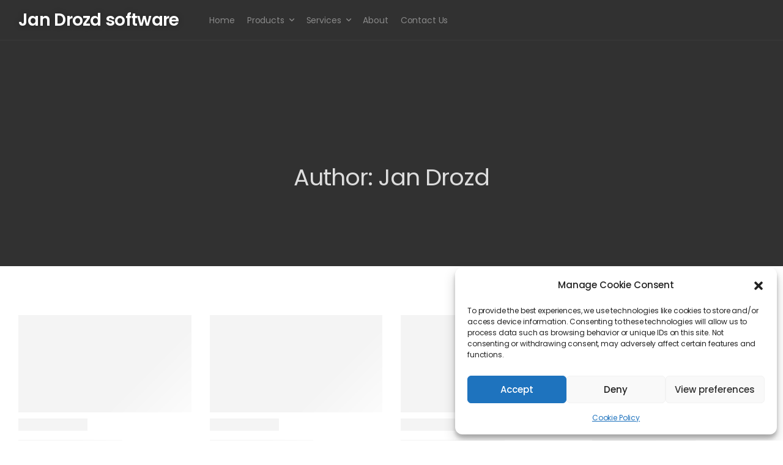

--- FILE ---
content_type: text/html; charset=UTF-8
request_url: https://www.jandrozd.eu/author/drozja/
body_size: 20791
content:

<!DOCTYPE html>
	<html lang="en-US" prefix="og: http://ogp.me/ns# fb: http://ogp.me/ns/fb#">
	<head>
		<meta charset="UTF-8" />
		<meta name="viewport" content="width=device-width, initial-scale=1.0, minimum-scale=1.0" />

		
		<link rel="profile" href="https://gmpg.org/xfn/11" />
		<link rel="pingback" href="https://www.jandrozd.eu/xmlrpc.php" />

		<link rel="shortcut icon" href="https://www.jandrozd.eu/wp-content/themes/u-design/assets/images/favicon.png" type="image/x-icon" />
		<link rel="preload" href="https://www.jandrozd.eu/wp-content/themes/u-design/assets/vendor/wpalpha-icons/fonts/alpha.woff2" as="font" type="font/woff2" crossorigin><link rel="preload" href="https://www.jandrozd.eu/wp-content/themes/u-design/assets/vendor/icons/fonts/udesign.woff2" as="font" type="font/woff2" crossorigin><link rel="preload" href="https://www.jandrozd.eu/wp-content/themes/u-design/assets/vendor/fontawesome-free/webfonts/fa-solid-900.woff2" as="font" type="font/woff2" crossorigin>
		<style id="alpha-critical-css">body{opacity: 0}</style>
<meta name='robots' content='index, follow, max-image-preview:large, max-snippet:-1, max-video-preview:-1' />
	<style>img:is([sizes="auto" i], [sizes^="auto," i]) { contain-intrinsic-size: 3000px 1500px }</style>
	
	<!-- This site is optimized with the Yoast SEO plugin v26.3 - https://yoast.com/wordpress/plugins/seo/ -->
	<title>Jan Drozd, Author at Jan Drozd software</title>
	<link rel="canonical" href="https://www.jandrozd.eu/author/drozja/" />
	<link rel="next" href="https://www.jandrozd.eu/author/drozja/page/2/" />
	<meta property="og:locale" content="en_US" />
	<meta property="og:type" content="profile" />
	<meta property="og:title" content="Jan Drozd, Author at Jan Drozd software" />
	<meta property="og:url" content="https://www.jandrozd.eu/author/drozja/" />
	<meta property="og:site_name" content="Jan Drozd software" />
	<meta property="og:image" content="https://secure.gravatar.com/avatar/3fefd4718edf718e6b7c26938b28aca1?s=80&d=mm&r=g" />
	<meta name="twitter:card" content="summary_large_image" />
	<script type="application/ld+json" class="yoast-schema-graph">{"@context":"https://schema.org","@graph":[{"@type":"ProfilePage","@id":"https://www.jandrozd.eu/author/drozja/","url":"https://www.jandrozd.eu/author/drozja/","name":"Jan Drozd, Author at Jan Drozd software","isPartOf":{"@id":"https://www.jandrozd.eu/#website"},"primaryImageOfPage":{"@id":"https://www.jandrozd.eu/author/drozja/#primaryimage"},"image":{"@id":"https://www.jandrozd.eu/author/drozja/#primaryimage"},"thumbnailUrl":"https://www.jandrozd.eu/wp-content/uploads/2022/12/pf2023.png","breadcrumb":{"@id":"https://www.jandrozd.eu/author/drozja/#breadcrumb"},"inLanguage":"en-US","potentialAction":[{"@type":"ReadAction","target":["https://www.jandrozd.eu/author/drozja/"]}]},{"@type":"ImageObject","inLanguage":"en-US","@id":"https://www.jandrozd.eu/author/drozja/#primaryimage","url":"https://www.jandrozd.eu/wp-content/uploads/2022/12/pf2023.png","contentUrl":"https://www.jandrozd.eu/wp-content/uploads/2022/12/pf2023.png","width":1920,"height":1520},{"@type":"BreadcrumbList","@id":"https://www.jandrozd.eu/author/drozja/#breadcrumb","itemListElement":[{"@type":"ListItem","position":1,"name":"Home","item":"https://www.jandrozd.eu/"},{"@type":"ListItem","position":2,"name":"Archives for Jan Drozd"}]},{"@type":"WebSite","@id":"https://www.jandrozd.eu/#website","url":"https://www.jandrozd.eu/","name":"Jan Drozd software","description":"Transferring your ideas into the computer world.","publisher":{"@id":"https://www.jandrozd.eu/#organization"},"potentialAction":[{"@type":"SearchAction","target":{"@type":"EntryPoint","urlTemplate":"https://www.jandrozd.eu/?s={search_term_string}"},"query-input":{"@type":"PropertyValueSpecification","valueRequired":true,"valueName":"search_term_string"}}],"inLanguage":"en-US"},{"@type":"Organization","@id":"https://www.jandrozd.eu/#organization","name":"Jan Drozd software","url":"https://www.jandrozd.eu/","logo":{"@type":"ImageObject","inLanguage":"en-US","@id":"https://www.jandrozd.eu/#/schema/logo/image/","url":"https://www.jandrozd.eu/wp-content/uploads/2022/07/logo.png","contentUrl":"https://www.jandrozd.eu/wp-content/uploads/2022/07/logo.png","width":1280,"height":1280,"caption":"Jan Drozd software"},"image":{"@id":"https://www.jandrozd.eu/#/schema/logo/image/"}},{"@type":"Person","@id":"https://www.jandrozd.eu/#/schema/person/aa95b5b3dbff00af86f7cd7906713509","name":"Jan Drozd","image":{"@type":"ImageObject","inLanguage":"en-US","@id":"https://www.jandrozd.eu/#/schema/person/image/","url":"https://secure.gravatar.com/avatar/8d70f6ea58c8eaff4b67bacd9a0fed2cef4b1f399289eba66a21de8bd6cf4d69?s=80&d=mm&r=g","contentUrl":"https://secure.gravatar.com/avatar/8d70f6ea58c8eaff4b67bacd9a0fed2cef4b1f399289eba66a21de8bd6cf4d69?s=80&d=mm&r=g","caption":"Jan Drozd"},"mainEntityOfPage":{"@id":"https://www.jandrozd.eu/author/drozja/"}}]}</script>
	<!-- / Yoast SEO plugin. -->


		<!-- This site uses the Google Analytics by ExactMetrics plugin v8.9.0 - Using Analytics tracking - https://www.exactmetrics.com/ -->
							<script type="text/plain" data-service="google-analytics" data-category="statistics" data-cmplz-src="//www.googletagmanager.com/gtag/js?id=G-237WEM6BFJ"  data-cfasync="false" data-wpfc-render="false" async></script>
			<script data-cfasync="false" data-wpfc-render="false">
				var em_version = '8.9.0';
				var em_track_user = true;
				var em_no_track_reason = '';
								var ExactMetricsDefaultLocations = {"page_location":"https:\/\/www.jandrozd.eu\/author\/drozja\/"};
								if ( typeof ExactMetricsPrivacyGuardFilter === 'function' ) {
					var ExactMetricsLocations = (typeof ExactMetricsExcludeQuery === 'object') ? ExactMetricsPrivacyGuardFilter( ExactMetricsExcludeQuery ) : ExactMetricsPrivacyGuardFilter( ExactMetricsDefaultLocations );
				} else {
					var ExactMetricsLocations = (typeof ExactMetricsExcludeQuery === 'object') ? ExactMetricsExcludeQuery : ExactMetricsDefaultLocations;
				}

								var disableStrs = [
										'ga-disable-G-237WEM6BFJ',
									];

				/* Function to detect opted out users */
				function __gtagTrackerIsOptedOut() {
					for (var index = 0; index < disableStrs.length; index++) {
						if (document.cookie.indexOf(disableStrs[index] + '=true') > -1) {
							return true;
						}
					}

					return false;
				}

				/* Disable tracking if the opt-out cookie exists. */
				if (__gtagTrackerIsOptedOut()) {
					for (var index = 0; index < disableStrs.length; index++) {
						window[disableStrs[index]] = true;
					}
				}

				/* Opt-out function */
				function __gtagTrackerOptout() {
					for (var index = 0; index < disableStrs.length; index++) {
						document.cookie = disableStrs[index] + '=true; expires=Thu, 31 Dec 2099 23:59:59 UTC; path=/';
						window[disableStrs[index]] = true;
					}
				}

				if ('undefined' === typeof gaOptout) {
					function gaOptout() {
						__gtagTrackerOptout();
					}
				}
								window.dataLayer = window.dataLayer || [];

				window.ExactMetricsDualTracker = {
					helpers: {},
					trackers: {},
				};
				if (em_track_user) {
					function __gtagDataLayer() {
						dataLayer.push(arguments);
					}

					function __gtagTracker(type, name, parameters) {
						if (!parameters) {
							parameters = {};
						}

						if (parameters.send_to) {
							__gtagDataLayer.apply(null, arguments);
							return;
						}

						if (type === 'event') {
														parameters.send_to = exactmetrics_frontend.v4_id;
							var hookName = name;
							if (typeof parameters['event_category'] !== 'undefined') {
								hookName = parameters['event_category'] + ':' + name;
							}

							if (typeof ExactMetricsDualTracker.trackers[hookName] !== 'undefined') {
								ExactMetricsDualTracker.trackers[hookName](parameters);
							} else {
								__gtagDataLayer('event', name, parameters);
							}
							
						} else {
							__gtagDataLayer.apply(null, arguments);
						}
					}

					__gtagTracker('js', new Date());
					__gtagTracker('set', {
						'developer_id.dNDMyYj': true,
											});
					if ( ExactMetricsLocations.page_location ) {
						__gtagTracker('set', ExactMetricsLocations);
					}
										__gtagTracker('config', 'G-237WEM6BFJ', {"forceSSL":"true"} );
										window.gtag = __gtagTracker;										(function () {
						/* https://developers.google.com/analytics/devguides/collection/analyticsjs/ */
						/* ga and __gaTracker compatibility shim. */
						var noopfn = function () {
							return null;
						};
						var newtracker = function () {
							return new Tracker();
						};
						var Tracker = function () {
							return null;
						};
						var p = Tracker.prototype;
						p.get = noopfn;
						p.set = noopfn;
						p.send = function () {
							var args = Array.prototype.slice.call(arguments);
							args.unshift('send');
							__gaTracker.apply(null, args);
						};
						var __gaTracker = function () {
							var len = arguments.length;
							if (len === 0) {
								return;
							}
							var f = arguments[len - 1];
							if (typeof f !== 'object' || f === null || typeof f.hitCallback !== 'function') {
								if ('send' === arguments[0]) {
									var hitConverted, hitObject = false, action;
									if ('event' === arguments[1]) {
										if ('undefined' !== typeof arguments[3]) {
											hitObject = {
												'eventAction': arguments[3],
												'eventCategory': arguments[2],
												'eventLabel': arguments[4],
												'value': arguments[5] ? arguments[5] : 1,
											}
										}
									}
									if ('pageview' === arguments[1]) {
										if ('undefined' !== typeof arguments[2]) {
											hitObject = {
												'eventAction': 'page_view',
												'page_path': arguments[2],
											}
										}
									}
									if (typeof arguments[2] === 'object') {
										hitObject = arguments[2];
									}
									if (typeof arguments[5] === 'object') {
										Object.assign(hitObject, arguments[5]);
									}
									if ('undefined' !== typeof arguments[1].hitType) {
										hitObject = arguments[1];
										if ('pageview' === hitObject.hitType) {
											hitObject.eventAction = 'page_view';
										}
									}
									if (hitObject) {
										action = 'timing' === arguments[1].hitType ? 'timing_complete' : hitObject.eventAction;
										hitConverted = mapArgs(hitObject);
										__gtagTracker('event', action, hitConverted);
									}
								}
								return;
							}

							function mapArgs(args) {
								var arg, hit = {};
								var gaMap = {
									'eventCategory': 'event_category',
									'eventAction': 'event_action',
									'eventLabel': 'event_label',
									'eventValue': 'event_value',
									'nonInteraction': 'non_interaction',
									'timingCategory': 'event_category',
									'timingVar': 'name',
									'timingValue': 'value',
									'timingLabel': 'event_label',
									'page': 'page_path',
									'location': 'page_location',
									'title': 'page_title',
									'referrer' : 'page_referrer',
								};
								for (arg in args) {
																		if (!(!args.hasOwnProperty(arg) || !gaMap.hasOwnProperty(arg))) {
										hit[gaMap[arg]] = args[arg];
									} else {
										hit[arg] = args[arg];
									}
								}
								return hit;
							}

							try {
								f.hitCallback();
							} catch (ex) {
							}
						};
						__gaTracker.create = newtracker;
						__gaTracker.getByName = newtracker;
						__gaTracker.getAll = function () {
							return [];
						};
						__gaTracker.remove = noopfn;
						__gaTracker.loaded = true;
						window['__gaTracker'] = __gaTracker;
					})();
									} else {
										console.log("");
					(function () {
						function __gtagTracker() {
							return null;
						}

						window['__gtagTracker'] = __gtagTracker;
						window['gtag'] = __gtagTracker;
					})();
									}
			</script>
			
							<!-- / Google Analytics by ExactMetrics -->
		<link rel='stylesheet' id='twb-open-sans-css' href='https://fonts.googleapis.com/css?family=Open+Sans%3A300%2C400%2C500%2C600%2C700%2C800&#038;display=swap&#038;ver=6.8.3' media='all' />
<link rel='stylesheet' id='twbbwg-global-css' href='https://www.jandrozd.eu/wp-content/plugins/photo-gallery/booster/assets/css/global.css?ver=1.0.0' media='all' />
<link rel='stylesheet' id='wp-block-library-css' href='https://www.jandrozd.eu/wp-includes/css/dist/block-library/style.min.css?ver=6.8.3' media='all' />
<style id='wp-block-library-theme-inline-css'>
.wp-block-audio :where(figcaption){color:#555;font-size:13px;text-align:center}.is-dark-theme .wp-block-audio :where(figcaption){color:#ffffffa6}.wp-block-audio{margin:0 0 1em}.wp-block-code{border:1px solid #ccc;border-radius:4px;font-family:Menlo,Consolas,monaco,monospace;padding:.8em 1em}.wp-block-embed :where(figcaption){color:#555;font-size:13px;text-align:center}.is-dark-theme .wp-block-embed :where(figcaption){color:#ffffffa6}.wp-block-embed{margin:0 0 1em}.blocks-gallery-caption{color:#555;font-size:13px;text-align:center}.is-dark-theme .blocks-gallery-caption{color:#ffffffa6}:root :where(.wp-block-image figcaption){color:#555;font-size:13px;text-align:center}.is-dark-theme :root :where(.wp-block-image figcaption){color:#ffffffa6}.wp-block-image{margin:0 0 1em}.wp-block-pullquote{border-bottom:4px solid;border-top:4px solid;color:currentColor;margin-bottom:1.75em}.wp-block-pullquote cite,.wp-block-pullquote footer,.wp-block-pullquote__citation{color:currentColor;font-size:.8125em;font-style:normal;text-transform:uppercase}.wp-block-quote{border-left:.25em solid;margin:0 0 1.75em;padding-left:1em}.wp-block-quote cite,.wp-block-quote footer{color:currentColor;font-size:.8125em;font-style:normal;position:relative}.wp-block-quote:where(.has-text-align-right){border-left:none;border-right:.25em solid;padding-left:0;padding-right:1em}.wp-block-quote:where(.has-text-align-center){border:none;padding-left:0}.wp-block-quote.is-large,.wp-block-quote.is-style-large,.wp-block-quote:where(.is-style-plain){border:none}.wp-block-search .wp-block-search__label{font-weight:700}.wp-block-search__button{border:1px solid #ccc;padding:.375em .625em}:where(.wp-block-group.has-background){padding:1.25em 2.375em}.wp-block-separator.has-css-opacity{opacity:.4}.wp-block-separator{border:none;border-bottom:2px solid;margin-left:auto;margin-right:auto}.wp-block-separator.has-alpha-channel-opacity{opacity:1}.wp-block-separator:not(.is-style-wide):not(.is-style-dots){width:100px}.wp-block-separator.has-background:not(.is-style-dots){border-bottom:none;height:1px}.wp-block-separator.has-background:not(.is-style-wide):not(.is-style-dots){height:2px}.wp-block-table{margin:0 0 1em}.wp-block-table td,.wp-block-table th{word-break:normal}.wp-block-table :where(figcaption){color:#555;font-size:13px;text-align:center}.is-dark-theme .wp-block-table :where(figcaption){color:#ffffffa6}.wp-block-video :where(figcaption){color:#555;font-size:13px;text-align:center}.is-dark-theme .wp-block-video :where(figcaption){color:#ffffffa6}.wp-block-video{margin:0 0 1em}:root :where(.wp-block-template-part.has-background){margin-bottom:0;margin-top:0;padding:1.25em 2.375em}
</style>
<style id='classic-theme-styles-inline-css'>
/*! This file is auto-generated */
.wp-block-button__link{color:#fff;background-color:#32373c;border-radius:9999px;box-shadow:none;text-decoration:none;padding:calc(.667em + 2px) calc(1.333em + 2px);font-size:1.125em}.wp-block-file__button{background:#32373c;color:#fff;text-decoration:none}
</style>
<style id='global-styles-inline-css'>
:root{--wp--preset--aspect-ratio--square: 1;--wp--preset--aspect-ratio--4-3: 4/3;--wp--preset--aspect-ratio--3-4: 3/4;--wp--preset--aspect-ratio--3-2: 3/2;--wp--preset--aspect-ratio--2-3: 2/3;--wp--preset--aspect-ratio--16-9: 16/9;--wp--preset--aspect-ratio--9-16: 9/16;--wp--preset--color--black: #000000;--wp--preset--color--cyan-bluish-gray: #abb8c3;--wp--preset--color--white: #fff;--wp--preset--color--pale-pink: #f78da7;--wp--preset--color--vivid-red: #cf2e2e;--wp--preset--color--luminous-vivid-orange: #ff6900;--wp--preset--color--luminous-vivid-amber: #fcb900;--wp--preset--color--light-green-cyan: #7bdcb5;--wp--preset--color--vivid-green-cyan: #00d084;--wp--preset--color--pale-cyan-blue: #8ed1fc;--wp--preset--color--vivid-cyan-blue: #0693e3;--wp--preset--color--vivid-purple: #9b51e0;--wp--preset--color--primary: #fd7800;--wp--preset--color--secondary: #323334;--wp--preset--color--alert: ;--wp--preset--color--dark: #333;--wp--preset--color--font: #666;--wp--preset--color--transparent: transparent;--wp--preset--gradient--vivid-cyan-blue-to-vivid-purple: linear-gradient(135deg,rgba(6,147,227,1) 0%,rgb(155,81,224) 100%);--wp--preset--gradient--light-green-cyan-to-vivid-green-cyan: linear-gradient(135deg,rgb(122,220,180) 0%,rgb(0,208,130) 100%);--wp--preset--gradient--luminous-vivid-amber-to-luminous-vivid-orange: linear-gradient(135deg,rgba(252,185,0,1) 0%,rgba(255,105,0,1) 100%);--wp--preset--gradient--luminous-vivid-orange-to-vivid-red: linear-gradient(135deg,rgba(255,105,0,1) 0%,rgb(207,46,46) 100%);--wp--preset--gradient--very-light-gray-to-cyan-bluish-gray: linear-gradient(135deg,rgb(238,238,238) 0%,rgb(169,184,195) 100%);--wp--preset--gradient--cool-to-warm-spectrum: linear-gradient(135deg,rgb(74,234,220) 0%,rgb(151,120,209) 20%,rgb(207,42,186) 40%,rgb(238,44,130) 60%,rgb(251,105,98) 80%,rgb(254,248,76) 100%);--wp--preset--gradient--blush-light-purple: linear-gradient(135deg,rgb(255,206,236) 0%,rgb(152,150,240) 100%);--wp--preset--gradient--blush-bordeaux: linear-gradient(135deg,rgb(254,205,165) 0%,rgb(254,45,45) 50%,rgb(107,0,62) 100%);--wp--preset--gradient--luminous-dusk: linear-gradient(135deg,rgb(255,203,112) 0%,rgb(199,81,192) 50%,rgb(65,88,208) 100%);--wp--preset--gradient--pale-ocean: linear-gradient(135deg,rgb(255,245,203) 0%,rgb(182,227,212) 50%,rgb(51,167,181) 100%);--wp--preset--gradient--electric-grass: linear-gradient(135deg,rgb(202,248,128) 0%,rgb(113,206,126) 100%);--wp--preset--gradient--midnight: linear-gradient(135deg,rgb(2,3,129) 0%,rgb(40,116,252) 100%);--wp--preset--font-size--small: 15px;--wp--preset--font-size--medium: 24px;--wp--preset--font-size--large: 30px;--wp--preset--font-size--x-large: 42px;--wp--preset--font-size--normal: 18px;--wp--preset--font-size--huge: 34px;--wp--preset--spacing--20: 0.44rem;--wp--preset--spacing--30: 0.67rem;--wp--preset--spacing--40: 1rem;--wp--preset--spacing--50: 1.5rem;--wp--preset--spacing--60: 2.25rem;--wp--preset--spacing--70: 3.38rem;--wp--preset--spacing--80: 5.06rem;--wp--preset--shadow--natural: 6px 6px 9px rgba(0, 0, 0, 0.2);--wp--preset--shadow--deep: 12px 12px 50px rgba(0, 0, 0, 0.4);--wp--preset--shadow--sharp: 6px 6px 0px rgba(0, 0, 0, 0.2);--wp--preset--shadow--outlined: 6px 6px 0px -3px rgba(255, 255, 255, 1), 6px 6px rgba(0, 0, 0, 1);--wp--preset--shadow--crisp: 6px 6px 0px rgba(0, 0, 0, 1);}:where(.is-layout-flex){gap: 0.5em;}:where(.is-layout-grid){gap: 0.5em;}body .is-layout-flex{display: flex;}.is-layout-flex{flex-wrap: wrap;align-items: center;}.is-layout-flex > :is(*, div){margin: 0;}body .is-layout-grid{display: grid;}.is-layout-grid > :is(*, div){margin: 0;}:where(.wp-block-columns.is-layout-flex){gap: 2em;}:where(.wp-block-columns.is-layout-grid){gap: 2em;}:where(.wp-block-post-template.is-layout-flex){gap: 1.25em;}:where(.wp-block-post-template.is-layout-grid){gap: 1.25em;}.has-black-color{color: var(--wp--preset--color--black) !important;}.has-cyan-bluish-gray-color{color: var(--wp--preset--color--cyan-bluish-gray) !important;}.has-white-color{color: var(--wp--preset--color--white) !important;}.has-pale-pink-color{color: var(--wp--preset--color--pale-pink) !important;}.has-vivid-red-color{color: var(--wp--preset--color--vivid-red) !important;}.has-luminous-vivid-orange-color{color: var(--wp--preset--color--luminous-vivid-orange) !important;}.has-luminous-vivid-amber-color{color: var(--wp--preset--color--luminous-vivid-amber) !important;}.has-light-green-cyan-color{color: var(--wp--preset--color--light-green-cyan) !important;}.has-vivid-green-cyan-color{color: var(--wp--preset--color--vivid-green-cyan) !important;}.has-pale-cyan-blue-color{color: var(--wp--preset--color--pale-cyan-blue) !important;}.has-vivid-cyan-blue-color{color: var(--wp--preset--color--vivid-cyan-blue) !important;}.has-vivid-purple-color{color: var(--wp--preset--color--vivid-purple) !important;}.has-black-background-color{background-color: var(--wp--preset--color--black) !important;}.has-cyan-bluish-gray-background-color{background-color: var(--wp--preset--color--cyan-bluish-gray) !important;}.has-white-background-color{background-color: var(--wp--preset--color--white) !important;}.has-pale-pink-background-color{background-color: var(--wp--preset--color--pale-pink) !important;}.has-vivid-red-background-color{background-color: var(--wp--preset--color--vivid-red) !important;}.has-luminous-vivid-orange-background-color{background-color: var(--wp--preset--color--luminous-vivid-orange) !important;}.has-luminous-vivid-amber-background-color{background-color: var(--wp--preset--color--luminous-vivid-amber) !important;}.has-light-green-cyan-background-color{background-color: var(--wp--preset--color--light-green-cyan) !important;}.has-vivid-green-cyan-background-color{background-color: var(--wp--preset--color--vivid-green-cyan) !important;}.has-pale-cyan-blue-background-color{background-color: var(--wp--preset--color--pale-cyan-blue) !important;}.has-vivid-cyan-blue-background-color{background-color: var(--wp--preset--color--vivid-cyan-blue) !important;}.has-vivid-purple-background-color{background-color: var(--wp--preset--color--vivid-purple) !important;}.has-black-border-color{border-color: var(--wp--preset--color--black) !important;}.has-cyan-bluish-gray-border-color{border-color: var(--wp--preset--color--cyan-bluish-gray) !important;}.has-white-border-color{border-color: var(--wp--preset--color--white) !important;}.has-pale-pink-border-color{border-color: var(--wp--preset--color--pale-pink) !important;}.has-vivid-red-border-color{border-color: var(--wp--preset--color--vivid-red) !important;}.has-luminous-vivid-orange-border-color{border-color: var(--wp--preset--color--luminous-vivid-orange) !important;}.has-luminous-vivid-amber-border-color{border-color: var(--wp--preset--color--luminous-vivid-amber) !important;}.has-light-green-cyan-border-color{border-color: var(--wp--preset--color--light-green-cyan) !important;}.has-vivid-green-cyan-border-color{border-color: var(--wp--preset--color--vivid-green-cyan) !important;}.has-pale-cyan-blue-border-color{border-color: var(--wp--preset--color--pale-cyan-blue) !important;}.has-vivid-cyan-blue-border-color{border-color: var(--wp--preset--color--vivid-cyan-blue) !important;}.has-vivid-purple-border-color{border-color: var(--wp--preset--color--vivid-purple) !important;}.has-vivid-cyan-blue-to-vivid-purple-gradient-background{background: var(--wp--preset--gradient--vivid-cyan-blue-to-vivid-purple) !important;}.has-light-green-cyan-to-vivid-green-cyan-gradient-background{background: var(--wp--preset--gradient--light-green-cyan-to-vivid-green-cyan) !important;}.has-luminous-vivid-amber-to-luminous-vivid-orange-gradient-background{background: var(--wp--preset--gradient--luminous-vivid-amber-to-luminous-vivid-orange) !important;}.has-luminous-vivid-orange-to-vivid-red-gradient-background{background: var(--wp--preset--gradient--luminous-vivid-orange-to-vivid-red) !important;}.has-very-light-gray-to-cyan-bluish-gray-gradient-background{background: var(--wp--preset--gradient--very-light-gray-to-cyan-bluish-gray) !important;}.has-cool-to-warm-spectrum-gradient-background{background: var(--wp--preset--gradient--cool-to-warm-spectrum) !important;}.has-blush-light-purple-gradient-background{background: var(--wp--preset--gradient--blush-light-purple) !important;}.has-blush-bordeaux-gradient-background{background: var(--wp--preset--gradient--blush-bordeaux) !important;}.has-luminous-dusk-gradient-background{background: var(--wp--preset--gradient--luminous-dusk) !important;}.has-pale-ocean-gradient-background{background: var(--wp--preset--gradient--pale-ocean) !important;}.has-electric-grass-gradient-background{background: var(--wp--preset--gradient--electric-grass) !important;}.has-midnight-gradient-background{background: var(--wp--preset--gradient--midnight) !important;}.has-small-font-size{font-size: var(--wp--preset--font-size--small) !important;}.has-medium-font-size{font-size: var(--wp--preset--font-size--medium) !important;}.has-large-font-size{font-size: var(--wp--preset--font-size--large) !important;}.has-x-large-font-size{font-size: var(--wp--preset--font-size--x-large) !important;}
:where(.wp-block-post-template.is-layout-flex){gap: 1.25em;}:where(.wp-block-post-template.is-layout-grid){gap: 1.25em;}
:where(.wp-block-columns.is-layout-flex){gap: 2em;}:where(.wp-block-columns.is-layout-grid){gap: 2em;}
:root :where(.wp-block-pullquote){font-size: 1.5em;line-height: 1.6;}
</style>
<link rel='stylesheet' id='page-list-style-css' href='https://www.jandrozd.eu/wp-content/plugins/page-list/css/page-list.css?ver=5.9' media='all' />
<link rel='stylesheet' id='bwg_fonts-css' href='https://www.jandrozd.eu/wp-content/plugins/photo-gallery/css/bwg-fonts/fonts.css?ver=0.0.1' media='all' />
<link rel='stylesheet' id='sumoselect-css' href='https://www.jandrozd.eu/wp-content/plugins/photo-gallery/css/sumoselect.min.css?ver=3.4.6' media='all' />
<link rel='stylesheet' id='mCustomScrollbar-css' href='https://www.jandrozd.eu/wp-content/plugins/photo-gallery/css/jquery.mCustomScrollbar.min.css?ver=3.1.5' media='all' />
<link rel='stylesheet' id='bwg_frontend-css' href='https://www.jandrozd.eu/wp-content/plugins/photo-gallery/css/styles.min.css?ver=1.8.35' media='all' />
<link rel='stylesheet' id='bg-shce-genericons-css' href='https://www.jandrozd.eu/wp-content/plugins/show-hidecollapse-expand/assets/css/genericons/genericons.css?ver=6.8.3' media='all' />
<link rel='stylesheet' id='bg-show-hide-css' href='https://www.jandrozd.eu/wp-content/plugins/show-hidecollapse-expand/assets/css/bg-show-hide.css?ver=6.8.3' media='all' />
<link rel='stylesheet' id='cmplz-general-css' href='https://www.jandrozd.eu/wp-content/plugins/complianz-gdpr/assets/css/cookieblocker.min.css?ver=1762399134' media='all' />
<link rel='stylesheet' id='wpel-style-css' href='https://www.jandrozd.eu/wp-content/plugins/wp-external-links/public/css/wpel.css?ver=2.63' media='all' />
<link rel='stylesheet' id='tablepress-default-css' href='https://www.jandrozd.eu/wp-content/plugins/tablepress/css/build/default.css?ver=3.2.5' media='all' />
<link rel='stylesheet' id='esg-plugin-settings-css' href='https://www.jandrozd.eu/wp-content/plugins/essential-grid/public/assets/css/settings.css?ver=3.1.5' media='all' />
<link rel='stylesheet' id='tp-fontello-css' href='https://www.jandrozd.eu/wp-content/plugins/essential-grid/public/assets/font/fontello/css/fontello.css?ver=3.1.5' media='all' />
<link rel='stylesheet' id='elementor-frontend-css' href='https://www.jandrozd.eu/wp-content/uploads/elementor/css/custom-frontend.min.css?ver=1766332308' media='all' />
<link rel='stylesheet' id='elementor-post-2943-css' href='https://www.jandrozd.eu/wp-content/uploads/elementor/css/post-2943.css?ver=6.8.3' media='all' />
<link rel='stylesheet' id='alpha-elementor-style-css' href='https://www.jandrozd.eu/wp-content/plugins/u-design-core/framework/plugins/elementor/assets/elementor.min.css?ver=6.8.3' media='all' />
<link rel='stylesheet' id='alpha-magnific-popup-css' href='https://www.jandrozd.eu/wp-content/themes/u-design/assets/vendor/jquery.magnific-popup/magnific-popup.min.css?ver=1.0' media='all' />
<link rel='stylesheet' id='alpha-elementor-extend-style-css' href='https://www.jandrozd.eu/wp-content/plugins/u-design-core/inc/plugins/elementor/assets/elementor-extend.min.css?ver=6.8.3' media='all' />
<link rel='stylesheet' id='alpha-skeleton-css' href='https://www.jandrozd.eu/wp-content/plugins/u-design-core/framework/addons/skeleton/skeleton.min.css?ver=6.8.3' media='all' />
<script src="https://www.jandrozd.eu/wp-includes/js/jquery/jquery.min.js?ver=3.7.1" id="jquery-core-js" type="e7a61c6d2b7c1cbdc32bd46b-text/javascript"></script>
<script src="https://www.jandrozd.eu/wp-includes/js/jquery/jquery-migrate.min.js?ver=3.4.1" id="jquery-migrate-js" type="e7a61c6d2b7c1cbdc32bd46b-text/javascript"></script>
<script src="https://www.jandrozd.eu/wp-content/plugins/photo-gallery/booster/assets/js/circle-progress.js?ver=1.2.2" id="twbbwg-circle-js" type="e7a61c6d2b7c1cbdc32bd46b-text/javascript"></script>
<script id="twbbwg-global-js-extra" type="e7a61c6d2b7c1cbdc32bd46b-text/javascript">
var twb = {"nonce":"49040be52f","ajax_url":"https:\/\/www.jandrozd.eu\/wp-admin\/admin-ajax.php","plugin_url":"https:\/\/www.jandrozd.eu\/wp-content\/plugins\/photo-gallery\/booster","href":"https:\/\/www.jandrozd.eu\/wp-admin\/admin.php?page=twbbwg_photo-gallery"};
var twb = {"nonce":"49040be52f","ajax_url":"https:\/\/www.jandrozd.eu\/wp-admin\/admin-ajax.php","plugin_url":"https:\/\/www.jandrozd.eu\/wp-content\/plugins\/photo-gallery\/booster","href":"https:\/\/www.jandrozd.eu\/wp-admin\/admin.php?page=twbbwg_photo-gallery"};
</script>
<script src="https://www.jandrozd.eu/wp-content/plugins/photo-gallery/booster/assets/js/global.js?ver=1.0.0" id="twbbwg-global-js" type="e7a61c6d2b7c1cbdc32bd46b-text/javascript"></script>
<script src="https://www.jandrozd.eu/wp-content/plugins/google-analytics-dashboard-for-wp/assets/js/frontend-gtag.min.js?ver=8.9.0" id="exactmetrics-frontend-script-js" async data-wp-strategy="async" type="e7a61c6d2b7c1cbdc32bd46b-text/javascript"></script>
<script data-cfasync="false" data-wpfc-render="false" id='exactmetrics-frontend-script-js-extra'>var exactmetrics_frontend = {"js_events_tracking":"true","download_extensions":"zip,mp3,mpeg,pdf,docx,pptx,xlsx,rar","inbound_paths":"[{\"path\":\"\\\/go\\\/\",\"label\":\"affiliate\"},{\"path\":\"\\\/recommend\\\/\",\"label\":\"affiliate\"}]","home_url":"https:\/\/www.jandrozd.eu","hash_tracking":"false","v4_id":"G-237WEM6BFJ"};</script>
<script src="https://www.jandrozd.eu/wp-content/plugins/photo-gallery/js/jquery.sumoselect.min.js?ver=3.4.6" id="sumoselect-js" type="e7a61c6d2b7c1cbdc32bd46b-text/javascript"></script>
<script src="https://www.jandrozd.eu/wp-content/plugins/photo-gallery/js/tocca.min.js?ver=2.0.9" id="bwg_mobile-js" type="e7a61c6d2b7c1cbdc32bd46b-text/javascript"></script>
<script src="https://www.jandrozd.eu/wp-content/plugins/photo-gallery/js/jquery.mCustomScrollbar.concat.min.js?ver=3.1.5" id="mCustomScrollbar-js" type="e7a61c6d2b7c1cbdc32bd46b-text/javascript"></script>
<script src="https://www.jandrozd.eu/wp-content/plugins/photo-gallery/js/jquery.fullscreen.min.js?ver=0.6.0" id="jquery-fullscreen-js" type="e7a61c6d2b7c1cbdc32bd46b-text/javascript"></script>
<script id="bwg_frontend-js-extra" type="e7a61c6d2b7c1cbdc32bd46b-text/javascript">
var bwg_objectsL10n = {"bwg_field_required":"field is required.","bwg_mail_validation":"This is not a valid email address.","bwg_search_result":"There are no images matching your search.","bwg_select_tag":"Select Tag","bwg_order_by":"Order By","bwg_search":"Search","bwg_show_ecommerce":"Show Ecommerce","bwg_hide_ecommerce":"Hide Ecommerce","bwg_show_comments":"Show Comments","bwg_hide_comments":"Hide Comments","bwg_restore":"Restore","bwg_maximize":"Maximize","bwg_fullscreen":"Fullscreen","bwg_exit_fullscreen":"Exit Fullscreen","bwg_search_tag":"SEARCH...","bwg_tag_no_match":"No tags found","bwg_all_tags_selected":"All tags selected","bwg_tags_selected":"tags selected","play":"Play","pause":"Pause","is_pro":"","bwg_play":"Play","bwg_pause":"Pause","bwg_hide_info":"Hide info","bwg_show_info":"Show info","bwg_hide_rating":"Hide rating","bwg_show_rating":"Show rating","ok":"Ok","cancel":"Cancel","select_all":"Select all","lazy_load":"0","lazy_loader":"https:\/\/www.jandrozd.eu\/wp-content\/plugins\/photo-gallery\/images\/ajax_loader.png","front_ajax":"0","bwg_tag_see_all":"see all tags","bwg_tag_see_less":"see less tags"};
</script>
<script src="https://www.jandrozd.eu/wp-content/plugins/photo-gallery/js/scripts.min.js?ver=1.8.35" id="bwg_frontend-js" type="e7a61c6d2b7c1cbdc32bd46b-text/javascript"></script>
<script id="tp-tools-js-before" type="e7a61c6d2b7c1cbdc32bd46b-text/javascript">
window.ESG ??= {}; ESG.E ??= {}; ESG.E.site_url = 'https://www.jandrozd.eu'; ESG.E.plugin_url = 'https://www.jandrozd.eu/wp-content/plugins/essential-grid/'; ESG.E.ajax_url = 'https://www.jandrozd.eu/wp-admin/admin-ajax.php'; ESG.E.nonce = '79a9977e90'; ESG.E.tptools = true; ESG.E.waitTptFunc ??= []; ESG.F ??= {}; ESG.F.waitTpt = () => { if ( typeof jQuery==='undefined' || !window?._tpt?.regResource || !ESG?.E?.plugin_url || (!ESG.E.tptools && !window?.SR7?.E?.plugin_url) ) return setTimeout(ESG.F.waitTpt, 29); if (!window._tpt.gsap) window._tpt.regResource({id: 'tpgsap', url : ESG.E.tptools && ESG.E.plugin_url+'/public/assets/js/libs/tpgsap.js' || SR7.E.plugin_url + 'public/js/libs/tpgsap.js'}); _tpt.checkResources(['tpgsap']).then(() => { if (window.tpGS && !_tpt?.Back) { _tpt.eases = tpGS.eases; Object.keys(_tpt.eases).forEach((e) => {_tpt[e] === undefined && (_tpt[e] = tpGS[e])}); } ESG.E.waitTptFunc.forEach((f) => { typeof f === 'function' && f(); }); ESG.E.waitTptFunc = []; }); }
</script>
<script src="https://www.jandrozd.eu/wp-content/plugins/essential-grid/public/assets/js/libs/tptools.js?ver=6.7.16" id="tp-tools-js" async data-wp-strategy="async" type="e7a61c6d2b7c1cbdc32bd46b-text/javascript"></script>
<link rel="https://api.w.org/" href="https://www.jandrozd.eu/wp-json/" /><link rel="alternate" title="JSON" type="application/json" href="https://www.jandrozd.eu/wp-json/wp/v2/users/1" /><meta name="generator" content="WordPress 6.8.3" />
			<style>.cmplz-hidden {
					display: none !important;
				}</style><link rel="apple-touch-icon" sizes="180x180" href="/wp-content/uploads/fbrfg/apple-touch-icon.png">
<link rel="icon" type="image/png" sizes="32x32" href="/wp-content/uploads/fbrfg/favicon-32x32.png">
<link rel="icon" type="image/png" sizes="16x16" href="/wp-content/uploads/fbrfg/favicon-16x16.png">
<link rel="manifest" href="/wp-content/uploads/fbrfg/site.webmanifest">
<link rel="shortcut icon" href="/wp-content/uploads/fbrfg/favicon.ico">
<meta name="msapplication-TileColor" content="#da532c">
<meta name="msapplication-config" content="/wp-content/uploads/fbrfg/browserconfig.xml">
<meta name="theme-color" content="#ffffff"><meta name="generator" content="Elementor 3.32.5; features: additional_custom_breakpoints; settings: css_print_method-external, google_font-enabled, font_display-auto">
			<style>
				.e-con.e-parent:nth-of-type(n+4):not(.e-lazyloaded):not(.e-no-lazyload),
				.e-con.e-parent:nth-of-type(n+4):not(.e-lazyloaded):not(.e-no-lazyload) * {
					background-image: none !important;
				}
				@media screen and (max-height: 1024px) {
					.e-con.e-parent:nth-of-type(n+3):not(.e-lazyloaded):not(.e-no-lazyload),
					.e-con.e-parent:nth-of-type(n+3):not(.e-lazyloaded):not(.e-no-lazyload) * {
						background-image: none !important;
					}
				}
				@media screen and (max-height: 640px) {
					.e-con.e-parent:nth-of-type(n+2):not(.e-lazyloaded):not(.e-no-lazyload),
					.e-con.e-parent:nth-of-type(n+2):not(.e-lazyloaded):not(.e-no-lazyload) * {
						background-image: none !important;
					}
				}
			</style>
			<style id="kirki-inline-styles"></style>	</head>
	<body data-cmplz=1 class="archive author author-drozja author-1 wp-embed-responsive wp-theme-u-design metaslider-plugin alpha-archive-post-layout alpha-rounded-skin elementor-default elementor-kit-2943">
		
		
		
		<div class="page-wrapper">

			<header class="header custom-header header-6" id="header"><div class="alpha-block" data-block-id="6">		<div data-elementor-type="wp-post" data-elementor-id="6" class="elementor elementor-6">
						<div class=" sticky-content fix-top elementor-section elementor-top-section elementor-element elementor-element-a75891d sticky-content-yes elementor-section-boxed elementor-section-height-default elementor-section-height-default smart-sticky-default" data-sticky-options="{&#039;scrollMode&#039;: false}" data-id="a75891d" data-element_type="section" data-settings="{&quot;shape_divider_top&quot;:&quot;custom&quot;,&quot;shape_divider_top_custom&quot;:{&quot;value&quot;:&quot;&quot;,&quot;library&quot;:&quot;&quot;}}">
					<div class="elementor-shape elementor-shape-top" data-negative="false">
					</div>
							<div class="elementor-container container-fluid elementor-column-gap-no">
				
								<div class=" elementor-column elementor-col-100 elementor-top-column elementor-element elementor-element-057cfb7 " data-id="057cfb7" data-element_type="column">

				
				<div class="elementor-widget-wrap elementor-element-populated">
										
						<div class="elementor-element elementor-element-1f6f617 elementor-widget elementor-widget-udesign_header_mmenu_toggle" data-id="1f6f617" data-element_type="widget" data-widget_type="udesign_header_mmenu_toggle.default">
				<div class="elementor-widget-container">
					<a href="#" class="mobile-menu-toggle d-lg-none direction-start" aria-label="Mobile Menu" data-skin="dark">
	<i class="mmenu-show-icon a-icon-hamburger"></i>
	</a>
				</div>
				</div>
				<div class="elementor-element elementor-element-4192a66 elementor-widget elementor-widget-heading" data-id="4192a66" data-element_type="widget" data-settings="{&quot;_animation&quot;:&quot;none&quot;}" data-widget_type="heading.default">
				<div class="elementor-widget-container">
					<h3 class="elementor-heading-title elementor-size-default"><a href="https://www.jandrozd.eu/" data-wpel-link="internal">Jan Drozd software</a></h3>				</div>
				</div>
				<div class="elementor-element elementor-element-545d67e elementor-hidden-tablet elementor-hidden-mobile elementor-widget elementor-widget-udesign_widget_menu" data-id="545d67e" data-element_type="widget" data-widget_type="udesign_widget_menu.default">
				<div class="elementor-widget-container">
					<nav class=" menu-1"><ul id="menu-menu-1" class="menu  horizontal-menu"><li id="menu-item-3008" class="menu-item menu-item-type-custom menu-item-object-custom menu-item-home menu-item-3008"><a href="https://www.jandrozd.eu" data-wpel-link="internal">Home</a></li>
<li id="menu-item-164" class="menu-item menu-item-type-post_type menu-item-object-page menu-item-has-children menu-item-164"><a href="https://www.jandrozd.eu/products/" data-wpel-link="internal">Products</a>
<ul>
	<li id="menu-item-1398" class="menu-item menu-item-type-custom menu-item-object-custom menu-item-has-children menu-item-1398"><a href="#">Security</a>
	<ul>
		<li id="menu-item-166" class="menu-item menu-item-type-post_type menu-item-object-page menu-item-166"><a href="https://www.jandrozd.eu/products/treeks-licensing-library/" class=" menu-item menu-item-type-post_type menu-item-object-page menu-item-166">Treek’s Licensing Library</a></li>

	</ul>
</li>
	<li id="menu-item-1399" class="menu-item menu-item-type-custom menu-item-object-custom menu-item-has-children menu-item-1399"><a href="#">Productivity</a>
	<ul>
		<li id="menu-item-598" class="menu-item menu-item-type-post_type menu-item-object-page menu-item-598"><a href="https://www.jandrozd.eu/products/outlook-addin/" class=" menu-item menu-item-type-post_type menu-item-object-page menu-item-598">JDSW Outlook addin</a></li>
		<li id="menu-item-314" class="menu-item menu-item-type-post_type menu-item-object-page menu-item-314"><a href="https://www.jandrozd.eu/products/excel-stats-merger/" class=" menu-item menu-item-type-post_type menu-item-object-page menu-item-314">Excel Stats Merger</a></li>
		<li id="menu-item-1119" class="menu-item menu-item-type-post_type menu-item-object-page menu-item-1119"><a href="https://www.jandrozd.eu/products/orcz-law-lotus-notes-database-exporter/" class=" menu-item menu-item-type-post_type menu-item-object-page menu-item-1119">ORCZ Law Lotus Notes Database Exporter</a></li>

	</ul>
</li>

</ul>
</li>
<li id="menu-item-168" class="menu-item menu-item-type-post_type menu-item-object-page menu-item-has-children menu-item-168"><a href="https://www.jandrozd.eu/services/" data-wpel-link="internal">Services</a>
<ul>
	<li id="menu-item-1310" class="menu-item menu-item-type-custom menu-item-object-custom menu-item-has-children menu-item-1310"><a href="/services" data-wpel-link="internal">General</a>
	<ul>
		<li id="menu-item-169" class="menu-item menu-item-type-post_type menu-item-object-page menu-item-169"><a href="https://www.jandrozd.eu/services/network-management/" class=" menu-item menu-item-type-post_type menu-item-object-page menu-item-169">Network management</a></li>
		<li id="menu-item-170" class="menu-item menu-item-type-post_type menu-item-object-page menu-item-170"><a href="https://www.jandrozd.eu/services/web-development/" class=" menu-item menu-item-type-post_type menu-item-object-page menu-item-170">Web development &#038; administration</a></li>
		<li id="menu-item-171" class="menu-item menu-item-type-post_type menu-item-object-page menu-item-171"><a href="https://www.jandrozd.eu/services/windows-software-development/" class=" menu-item menu-item-type-post_type menu-item-object-page menu-item-171">Windows software development</a></li>

	</ul>
</li>
	<li id="menu-item-1311" class="menu-item menu-item-type-custom menu-item-object-custom menu-item-has-children menu-item-1311"><a href="/services" data-wpel-link="internal">Special services</a>
	<ul>
		<li id="menu-item-904" class="menu-item menu-item-type-post_type menu-item-object-page menu-item-904"><a href="https://www.jandrozd.eu/products/e-mail-migration-and-repair-tools/" class=" menu-item menu-item-type-post_type menu-item-object-page menu-item-904">E-mail migrations, repairs and management</a></li>
		<li id="menu-item-1545" class="menu-item menu-item-type-post_type menu-item-object-page menu-item-1545"><a href="https://www.jandrozd.eu/services/custom-vpn-communications-security/" class=" menu-item menu-item-type-post_type menu-item-object-page menu-item-1545">Custom VPN &#038; communications security</a></li>
		<li id="menu-item-505" class="menu-item menu-item-type-post_type menu-item-object-page menu-item-505"><a href="https://www.jandrozd.eu/services/non-commercial-teamspeak-server/" class=" menu-item menu-item-type-post_type menu-item-object-page menu-item-505">TeamSpeak server</a></li>

	</ul>
</li>

</ul>
</li>
<li id="menu-item-161" class="menu-item menu-item-type-post_type menu-item-object-page menu-item-161"><a href="https://www.jandrozd.eu/about/" data-wpel-link="internal">About</a></li>
<li id="menu-item-3502" class="menu-item menu-item-type-post_type menu-item-object-page menu-item-3502"><a href="https://www.jandrozd.eu/contact-us/" data-wpel-link="internal">Contact Us</a></li>
</ul></nav>				</div>
				</div>
						</div>
				</div>
								</div>
			</div>
					</div>
		</div></header><div class="alpha-block" data-block-id="1284">		<div data-elementor-type="wp-post" data-elementor-id="1284" class="elementor elementor-1284">
						<div class="parallax parallax-vertical elementor-section elementor-top-section elementor-element elementor-element-24cfcba elementor-section-full_width elementor-section-height-default elementor-section-height-default smart-sticky-default" data-lazy="https://www.jandrozd.eu/wp-content/uploads/2021/09/news-scaled.jpg" data-parallax-image="https://www.jandrozd.eu/wp-content/uploads/2021/09/news-scaled.jpg" data-parallax-options="{&quot;direction&quot;:&quot;up&quot;,&quot;speed&quot;:1.25}" data-id="24cfcba" data-element_type="section" data-settings="{&quot;background_background&quot;:&quot;classic&quot;}">
								<div class="elementor-container elementor-column-gap-default">
				
								<div class=" elementor-column elementor-col-100 elementor-top-column elementor-element elementor-element-f9ddb3f w-100 " data-id="f9ddb3f" data-element_type="column">

				
				<div class="elementor-widget-wrap elementor-element-populated">
										
						<div class="elementor-element elementor-element-68a4b16 animated-fast elementor-invisible elementor-widget elementor-widget-heading" data-id="68a4b16" data-element_type="widget" data-settings="{&quot;_animation&quot;:&quot;fadeInUpShorter&quot;}" data-widget_type="heading.default">
				<div class="elementor-widget-container">
					<h2 class="elementor-heading-title elementor-size-default">Author: <span>Jan Drozd</span></h2>				</div>
				</div>
				<div class="elementor-element elementor-element-37e9614 animated-fast elementor-invisible elementor-widget elementor-widget-udesign_widget_breadcrumb" data-id="37e9614" data-element_type="widget" data-settings="{&quot;_animation&quot;:&quot;fadeInUpShorter&quot;,&quot;_animation_delay&quot;:300}" data-widget_type="udesign_widget_breadcrumb.default">
				<div class="elementor-widget-container">
					<ul class="breadcrumb"><li><a href="https://www.jandrozd.eu" aria-label="Breadcrumb" data-wpel-link="internal">Home</a></li><li class="delimiter">/</li><li><a href="https://www.jandrozd.eu/news/" aria-label="Breadcrumb" data-wpel-link="internal">News</a></li><li class="delimiter">/</li><li>Jan Drozd</li></ul><script type="application/ld+json">{"@context":"https:\/\/schema.org\/","@type":"BreadcrumbList","itemListElement":[{"@type":"ListItem","position":1,"item":{"name":"Home","@id":"https:\/\/www.jandrozd.eu"}},{"@type":"ListItem","position":2,"item":{"name":"News","@id":"https:\/\/www.jandrozd.eu\/news\/"}},{"@type":"ListItem","position":3,"item":{"name":"Jan Drozd","@id":"https:\/\/www.jandrozd.eu\/author\/drozja\/"}}]}</script>				</div>
				</div>
						</div>
				</div>
								</div>
			</div>
					</div>
		</div>
			
			<main id="main" class="main">
	<div class="page-content">
		<div class="container"><div class="main-content-wrap row gutter-lg"><div class="main-content">	<div class="post-archive">
		<div class="posts grid masonry row cols-lg-3 cols-md-3 cols-sm-2 cols-1 cols-xl-4 skeleton-body" data-grid-options='{"masonry":{"horizontalOrder":true}}' data-post-type="default">
<div class="post-wrap grid-item" data-post-image="alpha-post-small">

	<script type="text/template">"\r\n\t<article class=\"post-3612 post type-post status-publish format-standard has-post-thumbnail hentry category-news post overlay-zoom  post-default\">\r\n\t\t\t\t\t<figure class=\"post-media\">\r\n\t\t\t\t<a href=\"https:\/\/www.jandrozd.eu\/2022\/12\/24\/pf-2023\/\" aria-label=\"Post Media\">\r\n\t\t\t\t\t<img width=\"400\" height=\"280\" src=\"https:\/\/www.jandrozd.eu\/wp-content\/uploads\/alpha_placeholders\/100x70.jpg\" data-lazy=\"https:\/\/www.jandrozd.eu\/wp-content\/uploads\/2022\/12\/pf2023-400x280.png\" class=\"d-lazyload lazy-fade attachment-alpha-post-small size-alpha-post-small wp-post-image\" alt=\"\" decoding=\"async\" \/>\t\t\t\t<\/a>\r\n\t\t\t<\/figure>\r\n\t\t\t<div class=\"post-details\">\r\n\t<a class=\"post-date\" href=\"https:\/\/www.jandrozd.eu\/2022\/12\/24\/\">\r\n\tDecember 24, 2022<\/a>\r\n<div class=\"post-cats\"><a href=\"https:\/\/www.jandrozd.eu\/category\/news\/\" rel=\"category tag\">News<\/a><\/div><h3 class=\"post-title\">\r\n\t<a href=\"https:\/\/www.jandrozd.eu\/2022\/12\/24\/pf-2023\/\">\r\n\t\tPF 2023\t<\/a>\r\n<\/h3>\r\n<div class=\"post-content\">\r\n\t<p>Dear customers, users and visitors, we're glad that you've been with us during 2022. JDSW wishes all the best in&hellip;<\/p><\/div>\r\n<div class=\"post-meta\">\r\n\t<div class=\"post-author\">\r\n\t\tby <a href=\"https:\/\/www.jandrozd.eu\/author\/drozja\/\" title=\"Posts by Jan Drozd\" rel=\"author\">Jan Drozd<\/a>\t<\/div>\r\n\t<a href=\"#\" class=\"vote-link like\" data-count=\"0\" data-id=\"3612\">0<\/a>\r\n\t<\/div>\r\n<\/div>\r\n\t<\/article>\r\n\r\n\t"</script><div class="skel-post"></div>
</div>


<div class="post-wrap grid-item" data-post-image="alpha-post-small">

	<script type="text/template">"\r\n\t<article class=\"post-3600 post type-post status-publish format-standard has-post-thumbnail hentry category-news post overlay-zoom  post-default\">\r\n\t\t\t\t\t<figure class=\"post-media\">\r\n\t\t\t\t<a href=\"https:\/\/www.jandrozd.eu\/2022\/11\/24\/jdsw-outlook-addin-gets-new-functionality\/\" aria-label=\"Post Media\">\r\n\t\t\t\t\t<img width=\"256\" height=\"256\" src=\"https:\/\/www.jandrozd.eu\/wp-content\/themes\/u-design\/assets\/images\/lazy.png\" data-lazy=\"https:\/\/www.jandrozd.eu\/wp-content\/uploads\/2022\/11\/folder_delete.png\" class=\"d-lazyload lazy-fade attachment-alpha-post-small size-alpha-post-small wp-post-image\" alt=\"\" decoding=\"async\" \/>\t\t\t\t<\/a>\r\n\t\t\t<\/figure>\r\n\t\t\t<div class=\"post-details\">\r\n\t<a class=\"post-date\" href=\"https:\/\/www.jandrozd.eu\/2022\/11\/24\/\">\r\n\tNovember 24, 2022<\/a>\r\n<div class=\"post-cats\"><a href=\"https:\/\/www.jandrozd.eu\/category\/news\/\" rel=\"category tag\">News<\/a><\/div><h3 class=\"post-title\">\r\n\t<a href=\"https:\/\/www.jandrozd.eu\/2022\/11\/24\/jdsw-outlook-addin-gets-new-functionality\/\">\r\n\t\tJDSW Outlook Addin gets new functionality\t<\/a>\r\n<\/h3>\r\n<div class=\"post-content\">\r\n\t<p>Dear customers, users and visitors! Tired of issues of archiving feature of MS Outlook? We've released new version of JDSW&hellip;<\/p><\/div>\r\n<div class=\"post-meta\">\r\n\t<div class=\"post-author\">\r\n\t\tby <a href=\"https:\/\/www.jandrozd.eu\/author\/drozja\/\" title=\"Posts by Jan Drozd\" rel=\"author\">Jan Drozd<\/a>\t<\/div>\r\n\t<a href=\"#\" class=\"vote-link like\" data-count=\"0\" data-id=\"3600\">0<\/a>\r\n\t<\/div>\r\n<\/div>\r\n\t<\/article>\r\n\r\n\t"</script><div class="skel-post"></div>
</div>


<div class="post-wrap grid-item" data-post-image="alpha-post-small">

	<script type="text/template">"\r\n\t<article class=\"post-1676 post type-post status-publish format-standard has-post-thumbnail hentry category-news post overlay-zoom  post-default\">\r\n\t\t\t\t\t<figure class=\"post-media\">\r\n\t\t\t\t<a href=\"https:\/\/www.jandrozd.eu\/2022\/07\/31\/treeks-licensing-library-2022-summer-updates\/\" aria-label=\"Post Media\">\r\n\t\t\t\t\t<img width=\"280\" height=\"280\" src=\"https:\/\/www.jandrozd.eu\/wp-content\/themes\/u-design\/assets\/images\/lazy.png\" data-lazy=\"https:\/\/www.jandrozd.eu\/wp-content\/uploads\/2022\/07\/update_small.jpg\" class=\"d-lazyload lazy-fade attachment-alpha-post-small size-alpha-post-small wp-post-image\" alt=\"\" decoding=\"async\" \/>\t\t\t\t<\/a>\r\n\t\t\t<\/figure>\r\n\t\t\t<div class=\"post-details\">\r\n\t<a class=\"post-date\" href=\"https:\/\/www.jandrozd.eu\/2022\/07\/31\/\">\r\n\tJuly 31, 2022<\/a>\r\n<div class=\"post-cats\"><a href=\"https:\/\/www.jandrozd.eu\/category\/news\/\" rel=\"category tag\">News<\/a><\/div><h3 class=\"post-title\">\r\n\t<a href=\"https:\/\/www.jandrozd.eu\/2022\/07\/31\/treeks-licensing-library-2022-summer-updates\/\">\r\n\t\tTreek&#8217;s Licensing Library summer 2022 updates\t<\/a>\r\n<\/h3>\r\n<div class=\"post-content\">\r\n\t<p>Dear customers, users and visitors, we&#8217;re pleased to announce some new features that were recently added to Treek&#8217;s Licensing Library.<\/p>\n<\/div>\r\n<div class=\"post-meta\">\r\n\t<div class=\"post-author\">\r\n\t\tby <a href=\"https:\/\/www.jandrozd.eu\/author\/drozja\/\" title=\"Posts by Jan Drozd\" rel=\"author\">Jan Drozd<\/a>\t<\/div>\r\n\t<a href=\"#\" class=\"vote-link like\" data-count=\"0\" data-id=\"1676\">0<\/a>\r\n\t<\/div>\r\n<\/div>\r\n\t<\/article>\r\n\r\n\t"</script><div class="skel-post"></div>
</div>


<div class="post-wrap grid-item" data-post-image="alpha-post-small">

	<script type="text/template">"\r\n\t<article class=\"post-1635 post type-post status-publish format-standard has-post-thumbnail hentry category-news post overlay-zoom  post-default\">\r\n\t\t\t\t\t<figure class=\"post-media\">\r\n\t\t\t\t<a href=\"https:\/\/www.jandrozd.eu\/2022\/04\/18\/treeks-password-manager-support-end\/\" aria-label=\"Post Media\">\r\n\t\t\t\t\t<img width=\"256\" height=\"256\" src=\"https:\/\/www.jandrozd.eu\/wp-content\/themes\/u-design\/assets\/images\/lazy.png\" data-lazy=\"https:\/\/www.jandrozd.eu\/wp-content\/uploads\/2016\/08\/main.png\" class=\"d-lazyload lazy-fade attachment-alpha-post-small size-alpha-post-small wp-post-image\" alt=\"\" decoding=\"async\" \/>\t\t\t\t<\/a>\r\n\t\t\t<\/figure>\r\n\t\t\t<div class=\"post-details\">\r\n\t<a class=\"post-date\" href=\"https:\/\/www.jandrozd.eu\/2022\/04\/18\/\">\r\n\tApril 18, 2022<\/a>\r\n<div class=\"post-cats\"><a href=\"https:\/\/www.jandrozd.eu\/category\/news\/\" rel=\"category tag\">News<\/a><\/div><h3 class=\"post-title\">\r\n\t<a href=\"https:\/\/www.jandrozd.eu\/2022\/04\/18\/treeks-password-manager-support-end\/\">\r\n\t\tTreek&#8217;s Password Manager support end\t<\/a>\r\n<\/h3>\r\n<div class=\"post-content\">\r\n\t<p>Dear customers, users and visitors, Treek's Password Manager will not be developed anymore. The application is still available for download&hellip;<\/p><\/div>\r\n<div class=\"post-meta\">\r\n\t<div class=\"post-author\">\r\n\t\tby <a href=\"https:\/\/www.jandrozd.eu\/author\/drozja\/\" title=\"Posts by Jan Drozd\" rel=\"author\">Jan Drozd<\/a>\t<\/div>\r\n\t<a href=\"#\" class=\"vote-link like\" data-count=\"0\" data-id=\"1635\">0<\/a>\r\n\t<\/div>\r\n<\/div>\r\n\t<\/article>\r\n\r\n\t"</script><div class="skel-post"></div>
</div>


<div class="post-wrap grid-item" data-post-image="alpha-post-small">

	<script type="text/template">"\r\n\t<article class=\"post-1644 post type-post status-publish format-standard has-post-thumbnail hentry category-news post overlay-zoom  post-default\">\r\n\t\t\t\t\t<figure class=\"post-media\">\r\n\t\t\t\t<a href=\"https:\/\/www.jandrozd.eu\/2022\/02\/14\/treeks-licensing-library-update-released\/\" aria-label=\"Post Media\">\r\n\t\t\t\t\t<img width=\"283\" height=\"280\" src=\"https:\/\/www.jandrozd.eu\/wp-content\/uploads\/alpha_placeholders\/100x98.jpg\" data-lazy=\"https:\/\/www.jandrozd.eu\/wp-content\/uploads\/2016\/05\/tll_box.png\" class=\"d-lazyload lazy-fade attachment-alpha-post-small size-alpha-post-small wp-post-image\" alt=\"\" decoding=\"async\" \/>\t\t\t\t<\/a>\r\n\t\t\t<\/figure>\r\n\t\t\t<div class=\"post-details\">\r\n\t<a class=\"post-date\" href=\"https:\/\/www.jandrozd.eu\/2022\/02\/14\/\">\r\n\tFebruary 14, 2022<\/a>\r\n<div class=\"post-cats\"><a href=\"https:\/\/www.jandrozd.eu\/category\/news\/\" rel=\"category tag\">News<\/a><\/div><h3 class=\"post-title\">\r\n\t<a href=\"https:\/\/www.jandrozd.eu\/2022\/02\/14\/treeks-licensing-library-update-released\/\">\r\n\t\tTreek&#8217;s Licensing Library update released\t<\/a>\r\n<\/h3>\r\n<div class=\"post-content\">\r\n\t<p>Dear customers, users and visitors, Treek's Licensing Library update was released. This is minor update which fixes small bugs and&hellip;<\/p><\/div>\r\n<div class=\"post-meta\">\r\n\t<div class=\"post-author\">\r\n\t\tby <a href=\"https:\/\/www.jandrozd.eu\/author\/drozja\/\" title=\"Posts by Jan Drozd\" rel=\"author\">Jan Drozd<\/a>\t<\/div>\r\n\t<a href=\"#\" class=\"vote-link like\" data-count=\"0\" data-id=\"1644\">0<\/a>\r\n\t<\/div>\r\n<\/div>\r\n\t<\/article>\r\n\r\n\t"</script><div class="skel-post"></div>
</div>


<div class="post-wrap grid-item" data-post-image="alpha-post-small">

	<script type="text/template">"\r\n\t<article class=\"post-1640 post type-post status-publish format-standard has-post-thumbnail hentry category-news post overlay-zoom  post-default\">\r\n\t\t\t\t\t<figure class=\"post-media\">\r\n\t\t\t\t<a href=\"https:\/\/www.jandrozd.eu\/2022\/01\/01\/pf-2022\/\" aria-label=\"Post Media\">\r\n\t\t\t\t\t<img width=\"280\" height=\"280\" src=\"https:\/\/www.jandrozd.eu\/wp-content\/themes\/u-design\/assets\/images\/lazy.png\" data-lazy=\"https:\/\/www.jandrozd.eu\/wp-content\/uploads\/2022\/04\/2022-1.png\" class=\"d-lazyload lazy-fade attachment-alpha-post-small size-alpha-post-small wp-post-image\" alt=\"\" decoding=\"async\" \/>\t\t\t\t<\/a>\r\n\t\t\t<\/figure>\r\n\t\t\t<div class=\"post-details\">\r\n\t<a class=\"post-date\" href=\"https:\/\/www.jandrozd.eu\/2022\/01\/01\/\">\r\n\tJanuary 1, 2022<\/a>\r\n<div class=\"post-cats\"><a href=\"https:\/\/www.jandrozd.eu\/category\/news\/\" rel=\"category tag\">News<\/a><\/div><h3 class=\"post-title\">\r\n\t<a href=\"https:\/\/www.jandrozd.eu\/2022\/01\/01\/pf-2022\/\">\r\n\t\tPF 2022\t<\/a>\r\n<\/h3>\r\n<div class=\"post-content\">\r\n\t<p>Dear customers, users and visitors, thank you for being with us during 2021. We wish all the best during 2022.&hellip;<\/p><\/div>\r\n<div class=\"post-meta\">\r\n\t<div class=\"post-author\">\r\n\t\tby <a href=\"https:\/\/www.jandrozd.eu\/author\/drozja\/\" title=\"Posts by Jan Drozd\" rel=\"author\">Jan Drozd<\/a>\t<\/div>\r\n\t<a href=\"#\" class=\"vote-link like\" data-count=\"0\" data-id=\"1640\">0<\/a>\r\n\t<\/div>\r\n<\/div>\r\n\t<\/article>\r\n\r\n\t"</script><div class="skel-post"></div>
</div>


<div class="post-wrap grid-item" data-post-image="alpha-post-small">

	<script type="text/template">"\r\n\t<article class=\"post-1616 post type-post status-publish format-standard has-post-thumbnail hentry category-news post overlay-zoom  post-default\">\r\n\t\t\t\t\t<figure class=\"post-media\">\r\n\t\t\t\t<a href=\"https:\/\/www.jandrozd.eu\/2020\/12\/24\/pf-2021\/\" aria-label=\"Post Media\">\r\n\t\t\t\t\t<img width=\"400\" height=\"271\" src=\"https:\/\/www.jandrozd.eu\/wp-content\/uploads\/alpha_placeholders\/100x67.jpg\" data-lazy=\"https:\/\/www.jandrozd.eu\/wp-content\/uploads\/2020\/12\/pf.jpg\" class=\"d-lazyload lazy-fade attachment-alpha-post-small size-alpha-post-small wp-post-image\" alt=\"\" decoding=\"async\" \/>\t\t\t\t<\/a>\r\n\t\t\t<\/figure>\r\n\t\t\t<div class=\"post-details\">\r\n\t<a class=\"post-date\" href=\"https:\/\/www.jandrozd.eu\/2020\/12\/24\/\">\r\n\tDecember 24, 2020<\/a>\r\n<div class=\"post-cats\"><a href=\"https:\/\/www.jandrozd.eu\/category\/news\/\" rel=\"category tag\">News<\/a><\/div><h3 class=\"post-title\">\r\n\t<a href=\"https:\/\/www.jandrozd.eu\/2020\/12\/24\/pf-2021\/\">\r\n\t\tPF 2021\t<\/a>\r\n<\/h3>\r\n<div class=\"post-content\">\r\n\t<p>Dear customers, users and visitors, I would like to wish you all the best in 2021. Hopefully we'll get out&hellip;<\/p><\/div>\r\n<div class=\"post-meta\">\r\n\t<div class=\"post-author\">\r\n\t\tby <a href=\"https:\/\/www.jandrozd.eu\/author\/drozja\/\" title=\"Posts by Jan Drozd\" rel=\"author\">Jan Drozd<\/a>\t<\/div>\r\n\t<a href=\"#\" class=\"vote-link like\" data-count=\"0\" data-id=\"1616\">0<\/a>\r\n\t<\/div>\r\n<\/div>\r\n\t<\/article>\r\n\r\n\t"</script><div class="skel-post"></div>
</div>


<div class="post-wrap grid-item" data-post-image="alpha-post-small">

	<script type="text/template">"\r\n\t<article class=\"post-1595 post type-post status-publish format-standard has-post-thumbnail hentry category-news post overlay-zoom  post-default\">\r\n\t\t\t\t\t<figure class=\"post-media\">\r\n\t\t\t\t<a href=\"https:\/\/www.jandrozd.eu\/2020\/06\/22\/raise-of-targeted-cyber-blackmailing\/\" aria-label=\"Post Media\">\r\n\t\t\t\t\t<img width=\"400\" height=\"266\" src=\"https:\/\/www.jandrozd.eu\/wp-content\/uploads\/alpha_placeholders\/100x66.jpg\" data-lazy=\"https:\/\/www.jandrozd.eu\/wp-content\/uploads\/2019\/11\/hacker-2883632_640.jpg\" class=\"d-lazyload lazy-fade attachment-alpha-post-small size-alpha-post-small wp-post-image\" alt=\"\" decoding=\"async\" \/>\t\t\t\t<\/a>\r\n\t\t\t<\/figure>\r\n\t\t\t<div class=\"post-details\">\r\n\t<a class=\"post-date\" href=\"https:\/\/www.jandrozd.eu\/2020\/06\/22\/\">\r\n\tJune 22, 2020<\/a>\r\n<div class=\"post-cats\"><a href=\"https:\/\/www.jandrozd.eu\/category\/news\/\" rel=\"category tag\">News<\/a><\/div><h3 class=\"post-title\">\r\n\t<a href=\"https:\/\/www.jandrozd.eu\/2020\/06\/22\/raise-of-targeted-cyber-blackmailing\/\">\r\n\t\tRise of targeted cyber blackmailing\t<\/a>\r\n<\/h3>\r\n<div class=\"post-content\">\r\n\t<p>Dear customers, visitors and users, in the recent months and years, we \u2018ve noticed the rise of blackmailing individuals and&hellip;<\/p>\n<\/div>\r\n<div class=\"post-meta\">\r\n\t<div class=\"post-author\">\r\n\t\tby <a href=\"https:\/\/www.jandrozd.eu\/author\/drozja\/\" title=\"Posts by Jan Drozd\" rel=\"author\">Jan Drozd<\/a>\t<\/div>\r\n\t<a href=\"#\" class=\"vote-link like\" data-count=\"0\" data-id=\"1595\">0<\/a>\r\n\t<\/div>\r\n<\/div>\r\n\t<\/article>\r\n\r\n\t"</script><div class="skel-post"></div>
</div>


<div class="post-wrap grid-item" data-post-image="alpha-post-small">

	<script type="text/template">"\r\n\t<article class=\"post-1591 post type-post status-publish format-standard has-post-thumbnail hentry category-news post overlay-zoom  post-default\">\r\n\t\t\t\t\t<figure class=\"post-media\">\r\n\t\t\t\t<a href=\"https:\/\/www.jandrozd.eu\/2020\/04\/03\/services-recovered-after-migration\/\" aria-label=\"Post Media\">\r\n\t\t\t\t\t<img width=\"280\" height=\"280\" src=\"https:\/\/www.jandrozd.eu\/wp-content\/themes\/u-design\/assets\/images\/lazy.png\" data-lazy=\"https:\/\/www.jandrozd.eu\/wp-content\/uploads\/2020\/04\/ddos.png\" class=\"d-lazyload lazy-fade attachment-alpha-post-small size-alpha-post-small wp-post-image\" alt=\"\" decoding=\"async\" \/>\t\t\t\t<\/a>\r\n\t\t\t<\/figure>\r\n\t\t\t<div class=\"post-details\">\r\n\t<a class=\"post-date\" href=\"https:\/\/www.jandrozd.eu\/2020\/04\/03\/\">\r\n\tApril 3, 2020<\/a>\r\n<div class=\"post-cats\"><a href=\"https:\/\/www.jandrozd.eu\/category\/news\/\" rel=\"category tag\">News<\/a><\/div><h3 class=\"post-title\">\r\n\t<a href=\"https:\/\/www.jandrozd.eu\/2020\/04\/03\/services-recovered-after-migration\/\">\r\n\t\tServices recovered after migration\t<\/a>\r\n<\/h3>\r\n<div class=\"post-content\">\r\n\t<p>Dear clients and visitors, we've informed you recently about DDoS attack on our infrastructure. We've already migrated affected services to&hellip;<\/p><\/div>\r\n<div class=\"post-meta\">\r\n\t<div class=\"post-author\">\r\n\t\tby <a href=\"https:\/\/www.jandrozd.eu\/author\/drozja\/\" title=\"Posts by Jan Drozd\" rel=\"author\">Jan Drozd<\/a>\t<\/div>\r\n\t<a href=\"#\" class=\"vote-link like\" data-count=\"0\" data-id=\"1591\">0<\/a>\r\n\t<\/div>\r\n<\/div>\r\n\t<\/article>\r\n\r\n\t"</script><div class="skel-post"></div>
</div>


<div class="post-wrap grid-item" data-post-image="alpha-post-small">

	<script type="text/template">"\r\n\t<article class=\"post-1582 post type-post status-publish format-standard has-post-thumbnail hentry category-news post overlay-zoom  post-default\">\r\n\t\t\t\t\t<figure class=\"post-media\">\r\n\t\t\t\t<a href=\"https:\/\/www.jandrozd.eu\/2020\/04\/03\/jan-drozd-software-hit-by-ddos-attack\/\" aria-label=\"Post Media\">\r\n\t\t\t\t\t<img width=\"280\" height=\"280\" src=\"https:\/\/www.jandrozd.eu\/wp-content\/themes\/u-design\/assets\/images\/lazy.png\" data-lazy=\"https:\/\/www.jandrozd.eu\/wp-content\/uploads\/2020\/04\/ddos.png\" class=\"d-lazyload lazy-fade attachment-alpha-post-small size-alpha-post-small wp-post-image\" alt=\"\" decoding=\"async\" \/>\t\t\t\t<\/a>\r\n\t\t\t<\/figure>\r\n\t\t\t<div class=\"post-details\">\r\n\t<a class=\"post-date\" href=\"https:\/\/www.jandrozd.eu\/2020\/04\/03\/\">\r\n\tApril 3, 2020<\/a>\r\n<div class=\"post-cats\"><a href=\"https:\/\/www.jandrozd.eu\/category\/news\/\" rel=\"category tag\">News<\/a><\/div><h3 class=\"post-title\">\r\n\t<a href=\"https:\/\/www.jandrozd.eu\/2020\/04\/03\/jan-drozd-software-hit-by-ddos-attack\/\">\r\n\t\tJan Drozd software hit by DDoS attack\t<\/a>\r\n<\/h3>\r\n<div class=\"post-content\">\r\n\t<p>Dear clients and users, for last couple of days, we&#8217;ve been a target of DDoS attack. Peak traffic which was&hellip;<\/p>\n<\/div>\r\n<div class=\"post-meta\">\r\n\t<div class=\"post-author\">\r\n\t\tby <a href=\"https:\/\/www.jandrozd.eu\/author\/drozja\/\" title=\"Posts by Jan Drozd\" rel=\"author\">Jan Drozd<\/a>\t<\/div>\r\n\t<a href=\"#\" class=\"vote-link like\" data-count=\"0\" data-id=\"1582\">0<\/a>\r\n\t<\/div>\r\n<\/div>\r\n\t<\/article>\r\n\r\n\t"</script><div class="skel-post"></div>
</div>

</div><button class="btn btn-load btn-primary btn-outline btn-md">Load More</button>	</div>
	</div></div></div>	</div>
				</main>

			
							<footer class="footer custom-footer footer-537" id="footer">
						<div class="alpha-block" data-block-id="537">		<div data-elementor-type="wp-post" data-elementor-id="537" class="elementor elementor-537">
						<div class=" elementor-section elementor-top-section elementor-element elementor-element-170d5a4 elementor-section-boxed elementor-section-height-default elementor-section-height-default smart-sticky-default" data-id="170d5a4" data-element_type="section" data-settings="{&quot;background_background&quot;:&quot;classic&quot;}">
								<div class="elementor-container elementor-column-gap-default">
				
								<div class=" elementor-column elementor-col-33 elementor-top-column elementor-element elementor-element-df369a3 mb-2 " data-id="df369a3" data-element_type="column">

				
				<div class="elementor-widget-wrap elementor-element-populated">
										
						<div class="elementor-element elementor-element-57f7960 elementor-widget elementor-widget-heading" data-id="57f7960" data-element_type="widget" data-widget_type="heading.default">
				<div class="elementor-widget-container">
					<h3 class="elementor-heading-title elementor-size-default">Contact Info</h3>				</div>
				</div>
				<div class="elementor-element elementor-element-a925165 elementor-widget elementor-widget-udesign_widget_contact" data-id="a925165" data-element_type="widget" data-widget_type="udesign_widget_contact.default">
				<div class="elementor-widget-container">
					<div class="contact">
	<a class="d-flex" href="/cdn-cgi/l/email-protection#b59a9adcdbd3daf5dfd4dbd1c7dacfd19bd0c0" aria-label="Contact">
	<i class="far fa-envelope"></i>	</a>
	<div class="contact-content">
		<a href="/cdn-cgi/l/email-protection#1d323274737b725d777c73796f726779337868" class="live-chat">E-mail</a> <span class="contact-delimiter"></span> <a href="/cdn-cgi/l/email-protection#7758581e191118371d16191305180d13591202" class="telephone"><span class="__cf_email__" data-cfemail="95fcfbf3fad5fff4fbf1e7faeff1bbf0e0">[email&#160;protected]</span></a>	</div>
</div>



				</div>
				</div>
				<div class="elementor-element elementor-element-d5e63c1 elementor-widget elementor-widget-udesign_widget_contact" data-id="d5e63c1" data-element_type="widget" data-widget_type="udesign_widget_contact.default">
				<div class="elementor-widget-container">
					<div class="contact">
	<a class="d-flex" href="/cdn-cgi/l/email-protection#84edeae2ebc4eee5eae0f6ebfee0aae1f1" aria-label="Contact">
	<i class="fas fa-phone"></i>	</a>
	<div class="contact-content">
		<a href="/cdn-cgi/l/email-protection#e28b8c848d9488838c86908d9886cc8797" class="live-chat">Telephone</a> <span class="contact-delimiter"></span> <a href="/cdn-cgi/l/email-protection#ddb4b3bbb29db7bcb3b9afb2a7b9f3b8a8" class="telephone">[provided upon e-mail request]</a>	</div>
</div>



				</div>
				</div>
				<div class="elementor-element elementor-element-ab8e4f8 elementor-widget elementor-widget-udesign_widget_contact" data-id="ab8e4f8" data-element_type="widget" data-widget_type="udesign_widget_contact.default">
				<div class="elementor-widget-container">
					<div class="contact">
	<a class="d-flex" href="#" aria-label="Contact">
	<i class="fas fa-home"></i>	</a>
	<div class="contact-content">
		<a href="#" class="live-chat"></a> <span class="contact-delimiter"></span> <a href="#" class="telephone">Na Okraji 129/70, Prague 6, 162 00, Czech Republic</a>	</div>
</div>



				</div>
				</div>
				<div class="elementor-element elementor-element-3480feb elementor-widget elementor-widget-udesign_widget_contact" data-id="3480feb" data-element_type="widget" data-widget_type="udesign_widget_contact.default">
				<div class="elementor-widget-container">
					<div class="contact">
	<a class="d-flex" href="https://www.rzp.cz/portal/en/rejstrik" aria-label="Contact" data-wpel-link="external">
	<i class="far fa-registered"></i>	</a>
	<div class="contact-content">
		<a href="https://www.rzp.cz/portal/en/rejstrik" target="_blank" class="live-chat" data-wpel-link="external">Company ID</a> <span class="contact-delimiter"></span> <a href="https://www.rzp.cz/portal/en/rejstrik" target="_blank" class="telephone" data-wpel-link="external">76344444</a>	</div>
</div>



				</div>
				</div>
						</div>
				</div>
									<div class=" elementor-column elementor-col-33 elementor-top-column elementor-element elementor-element-32df75f mb-2 " data-id="32df75f" data-element_type="column">

				
				<div class="elementor-widget-wrap elementor-element-populated">
										
						<div class="elementor-element elementor-element-7a26380 elementor-widget elementor-widget-heading" data-id="7a26380" data-element_type="widget" data-widget_type="heading.default">
				<div class="elementor-widget-container">
					<h3 class="elementor-heading-title elementor-size-default">Company</h3>				</div>
				</div>
				<div class="elementor-element elementor-element-c5953fd elementor-icon-list--layout-traditional elementor-widget elementor-widget-udesign_widget_iconlist" data-id="c5953fd" data-element_type="widget" data-widget_type="udesign_widget_iconlist.default">
				<div class="elementor-widget-container">
					<ul class="elementor-icon-list-items">
			<li class="elementor-icon-list-item elementor-repeater-item-a1a08e0">
			<a href="/about" data-wpel-link="internal">			<span class="elementor-icon-list-text">About Us</span>
										</a>
					</li>
				<li class="elementor-icon-list-item elementor-repeater-item-ed0dd5a">
			<a href="/contact" data-wpel-link="internal">			<span class="elementor-icon-list-text">Contact us</span>
										</a>
					</li>
				<li class="elementor-icon-list-item elementor-repeater-item-3dd642a">
			<a href="/services" data-wpel-link="internal">			<span class="elementor-icon-list-text">Services</span>
										</a>
					</li>
		</ul>
				</div>
				</div>
						</div>
				</div>
									<div class=" elementor-column elementor-col-33 elementor-top-column elementor-element elementor-element-139a7bb mb-2 " data-id="139a7bb" data-element_type="column">

				
				<div class="elementor-widget-wrap elementor-element-populated">
										
						<div class="elementor-element elementor-element-9f4adae elementor-widget elementor-widget-heading" data-id="9f4adae" data-element_type="widget" data-widget_type="heading.default">
				<div class="elementor-widget-container">
					<h3 class="elementor-heading-title elementor-size-default">Products</h3>				</div>
				</div>
				<div class="elementor-element elementor-element-3f48cd1 elementor-icon-list--layout-traditional elementor-widget elementor-widget-udesign_widget_iconlist" data-id="3f48cd1" data-element_type="widget" data-widget_type="udesign_widget_iconlist.default">
				<div class="elementor-widget-container">
					<ul class="elementor-icon-list-items">
			<li class="elementor-icon-list-item elementor-repeater-item-137237c">
			<a href="/products/treeks-licensing-library/" data-wpel-link="internal">			<span class="elementor-icon-list-text">Treek's Licensing Library</span>
										</a>
					</li>
				<li class="elementor-icon-list-item elementor-repeater-item-356670e">
			<a href="/products/outlook-addin/" data-wpel-link="internal">			<span class="elementor-icon-list-text">JDSW Outlook addin</span>
										</a>
					</li>
				<li class="elementor-icon-list-item elementor-repeater-item-a2ac347">
			<a href="/products/excel-stats-merger/" data-wpel-link="internal">			<span class="elementor-icon-list-text">Excel stats merger</span>
										</a>
					</li>
				<li class="elementor-icon-list-item elementor-repeater-item-8a9c288">
			<a href="/products/orcz-law-lotus-notes-database-exporter/" data-wpel-link="internal">			<span class="elementor-icon-list-text">ORCZ Law Lotus Notes Database Exporter</span>
										</a>
					</li>
		</ul>
				</div>
				</div>
						</div>
				</div>
								</div>
			</div>
					<div class=" elementor-section elementor-top-section elementor-element elementor-element-fa5c439 elementor-section-boxed elementor-section-height-default elementor-section-height-default smart-sticky-default" data-id="fa5c439" data-element_type="section" data-settings="{&quot;background_background&quot;:&quot;classic&quot;}">
								<div class="elementor-container elementor-column-gap-default">
				
								<div class=" elementor-column elementor-col-100 elementor-top-column elementor-element elementor-element-fed2477 " data-id="fed2477" data-element_type="column">

				
				<div class="elementor-widget-wrap elementor-element-populated">
										
						<div class="elementor-element elementor-element-f3c4485 elementor-widget elementor-widget-shortcode" data-id="f3c4485" data-element_type="widget" data-widget_type="shortcode.default">
				<div class="elementor-widget-container">
							<div class="elementor-shortcode"><p class="mb-0 text-center copyright">Jan Drozd software
© 2026. All Rights Reserved.</p></div>
						</div>
				</div>
						</div>
				</div>
								</div>
			</div>
					</div>
		</div>					</footer>
					
		</div>

		
					<a id="scroll-top" class="scroll-top" href="#top" title="Top" aria-label="Top" role="button">
				<i class="a-icon-long-arrow-up"></i>
				<svg  version="1.1" xmlns="http://www.w3.org/2000/svg" xmlns:xlink="http://www.w3.org/1999/xlink" x="0px" y="0px"
					viewBox="0 0 70 70" enable-background="new 0 0 70 70" xml:space="preserve">
					<circle id="progress-indicator" fill="transparent" stroke="#000000" stroke-miterlimit="10" cx="35" cy="35" r="34"/>
				</svg>
			</a>
		
					<div class="mobile-menu-wrapper">
				<div class="mobile-menu-overlay"></div>
				<div class="mobile-menu-container" style="height: 100vh;">
					<!-- Need to ajax load mobile menus -->
				</div>
				<a class="mobile-menu-close" href="#" aria-label="Close" role="button"><i class="close-icon"></i></a>
			</div>
		
		
		<script data-cfasync="false" src="/cdn-cgi/scripts/5c5dd728/cloudflare-static/email-decode.min.js"></script><script type="speculationrules">
{"prefetch":[{"source":"document","where":{"and":[{"href_matches":"\/*"},{"not":{"href_matches":["\/wp-*.php","\/wp-admin\/*","\/wp-content\/uploads\/*","\/wp-content\/*","\/wp-content\/plugins\/*","\/wp-content\/themes\/u-design\/*","\/*\\?(.+)"]}},{"not":{"selector_matches":"a[rel~=\"nofollow\"]"}},{"not":{"selector_matches":".no-prefetch, .no-prefetch a"}}]},"eagerness":"conservative"}]}
</script>

<!-- Consent Management powered by Complianz | GDPR/CCPA Cookie Consent https://wordpress.org/plugins/complianz-gdpr -->
<div id="cmplz-cookiebanner-container"><div class="cmplz-cookiebanner cmplz-hidden banner-1 bottom-right-view-preferences optin cmplz-bottom-right cmplz-categories-type-view-preferences" aria-modal="true" data-nosnippet="true" role="dialog" aria-live="polite" aria-labelledby="cmplz-header-1-optin" aria-describedby="cmplz-message-1-optin">
	<div class="cmplz-header">
		<div class="cmplz-logo"></div>
		<div class="cmplz-title" id="cmplz-header-1-optin">Manage Cookie Consent</div>
		<div class="cmplz-close" tabindex="0" role="button" aria-label="Close dialog">
			<svg aria-hidden="true" focusable="false" data-prefix="fas" data-icon="times" class="svg-inline--fa fa-times fa-w-11" role="img" xmlns="http://www.w3.org/2000/svg" viewBox="0 0 352 512"><path fill="currentColor" d="M242.72 256l100.07-100.07c12.28-12.28 12.28-32.19 0-44.48l-22.24-22.24c-12.28-12.28-32.19-12.28-44.48 0L176 189.28 75.93 89.21c-12.28-12.28-32.19-12.28-44.48 0L9.21 111.45c-12.28 12.28-12.28 32.19 0 44.48L109.28 256 9.21 356.07c-12.28 12.28-12.28 32.19 0 44.48l22.24 22.24c12.28 12.28 32.2 12.28 44.48 0L176 322.72l100.07 100.07c12.28 12.28 32.2 12.28 44.48 0l22.24-22.24c12.28-12.28 12.28-32.19 0-44.48L242.72 256z"></path></svg>
		</div>
	</div>

	<div class="cmplz-divider cmplz-divider-header"></div>
	<div class="cmplz-body">
		<div class="cmplz-message" id="cmplz-message-1-optin">To provide the best experiences, we use technologies like cookies to store and/or access device information. Consenting to these technologies will allow us to process data such as browsing behavior or unique IDs on this site. Not consenting or withdrawing consent, may adversely affect certain features and functions.</div>
		<!-- categories start -->
		<div class="cmplz-categories">
			<details class="cmplz-category cmplz-functional" >
				<summary>
						<span class="cmplz-category-header">
							<span class="cmplz-category-title">Functional</span>
							<span class='cmplz-always-active'>
								<span class="cmplz-banner-checkbox">
									<input type="checkbox"
										   id="cmplz-functional-optin"
										   data-category="cmplz_functional"
										   class="cmplz-consent-checkbox cmplz-functional"
										   size="40"
										   value="1"/>
									<label class="cmplz-label" for="cmplz-functional-optin"><span class="screen-reader-text">Functional</span></label>
								</span>
								Always active							</span>
							<span class="cmplz-icon cmplz-open">
								<svg xmlns="http://www.w3.org/2000/svg" viewBox="0 0 448 512"  height="18" ><path d="M224 416c-8.188 0-16.38-3.125-22.62-9.375l-192-192c-12.5-12.5-12.5-32.75 0-45.25s32.75-12.5 45.25 0L224 338.8l169.4-169.4c12.5-12.5 32.75-12.5 45.25 0s12.5 32.75 0 45.25l-192 192C240.4 412.9 232.2 416 224 416z"/></svg>
							</span>
						</span>
				</summary>
				<div class="cmplz-description">
					<span class="cmplz-description-functional">The technical storage or access is strictly necessary for the legitimate purpose of enabling the use of a specific service explicitly requested by the subscriber or user, or for the sole purpose of carrying out the transmission of a communication over an electronic communications network.</span>
				</div>
			</details>

			<details class="cmplz-category cmplz-preferences" >
				<summary>
						<span class="cmplz-category-header">
							<span class="cmplz-category-title">Preferences</span>
							<span class="cmplz-banner-checkbox">
								<input type="checkbox"
									   id="cmplz-preferences-optin"
									   data-category="cmplz_preferences"
									   class="cmplz-consent-checkbox cmplz-preferences"
									   size="40"
									   value="1"/>
								<label class="cmplz-label" for="cmplz-preferences-optin"><span class="screen-reader-text">Preferences</span></label>
							</span>
							<span class="cmplz-icon cmplz-open">
								<svg xmlns="http://www.w3.org/2000/svg" viewBox="0 0 448 512"  height="18" ><path d="M224 416c-8.188 0-16.38-3.125-22.62-9.375l-192-192c-12.5-12.5-12.5-32.75 0-45.25s32.75-12.5 45.25 0L224 338.8l169.4-169.4c12.5-12.5 32.75-12.5 45.25 0s12.5 32.75 0 45.25l-192 192C240.4 412.9 232.2 416 224 416z"/></svg>
							</span>
						</span>
				</summary>
				<div class="cmplz-description">
					<span class="cmplz-description-preferences">The technical storage or access is necessary for the legitimate purpose of storing preferences that are not requested by the subscriber or user.</span>
				</div>
			</details>

			<details class="cmplz-category cmplz-statistics" >
				<summary>
						<span class="cmplz-category-header">
							<span class="cmplz-category-title">Statistics</span>
							<span class="cmplz-banner-checkbox">
								<input type="checkbox"
									   id="cmplz-statistics-optin"
									   data-category="cmplz_statistics"
									   class="cmplz-consent-checkbox cmplz-statistics"
									   size="40"
									   value="1"/>
								<label class="cmplz-label" for="cmplz-statistics-optin"><span class="screen-reader-text">Statistics</span></label>
							</span>
							<span class="cmplz-icon cmplz-open">
								<svg xmlns="http://www.w3.org/2000/svg" viewBox="0 0 448 512"  height="18" ><path d="M224 416c-8.188 0-16.38-3.125-22.62-9.375l-192-192c-12.5-12.5-12.5-32.75 0-45.25s32.75-12.5 45.25 0L224 338.8l169.4-169.4c12.5-12.5 32.75-12.5 45.25 0s12.5 32.75 0 45.25l-192 192C240.4 412.9 232.2 416 224 416z"/></svg>
							</span>
						</span>
				</summary>
				<div class="cmplz-description">
					<span class="cmplz-description-statistics">The technical storage or access that is used exclusively for statistical purposes.</span>
					<span class="cmplz-description-statistics-anonymous">The technical storage or access that is used exclusively for anonymous statistical purposes. Without a subpoena, voluntary compliance on the part of your Internet Service Provider, or additional records from a third party, information stored or retrieved for this purpose alone cannot usually be used to identify you.</span>
				</div>
			</details>
			<details class="cmplz-category cmplz-marketing" >
				<summary>
						<span class="cmplz-category-header">
							<span class="cmplz-category-title">Marketing</span>
							<span class="cmplz-banner-checkbox">
								<input type="checkbox"
									   id="cmplz-marketing-optin"
									   data-category="cmplz_marketing"
									   class="cmplz-consent-checkbox cmplz-marketing"
									   size="40"
									   value="1"/>
								<label class="cmplz-label" for="cmplz-marketing-optin"><span class="screen-reader-text">Marketing</span></label>
							</span>
							<span class="cmplz-icon cmplz-open">
								<svg xmlns="http://www.w3.org/2000/svg" viewBox="0 0 448 512"  height="18" ><path d="M224 416c-8.188 0-16.38-3.125-22.62-9.375l-192-192c-12.5-12.5-12.5-32.75 0-45.25s32.75-12.5 45.25 0L224 338.8l169.4-169.4c12.5-12.5 32.75-12.5 45.25 0s12.5 32.75 0 45.25l-192 192C240.4 412.9 232.2 416 224 416z"/></svg>
							</span>
						</span>
				</summary>
				<div class="cmplz-description">
					<span class="cmplz-description-marketing">The technical storage or access is required to create user profiles to send advertising, or to track the user on a website or across several websites for similar marketing purposes.</span>
				</div>
			</details>
		</div><!-- categories end -->
			</div>

	<div class="cmplz-links cmplz-information">
		<ul>
			<li><a class="cmplz-link cmplz-manage-options cookie-statement" href="#" data-relative_url="#cmplz-manage-consent-container">Manage options</a></li>
			<li><a class="cmplz-link cmplz-manage-third-parties cookie-statement" href="#" data-relative_url="#cmplz-cookies-overview">Manage services</a></li>
			<li><a class="cmplz-link cmplz-manage-vendors tcf cookie-statement" href="#" data-relative_url="#cmplz-tcf-wrapper">Manage {vendor_count} vendors</a></li>
			<li><a class="cmplz-link cmplz-external cmplz-read-more-purposes tcf" target="_blank" rel="noopener noreferrer nofollow" href="https://cookiedatabase.org/tcf/purposes/" aria-label="Read more about TCF purposes on Cookie Database" data-wpel-link="external">Read more about these purposes</a></li>
		</ul>
			</div>

	<div class="cmplz-divider cmplz-footer"></div>

	<div class="cmplz-buttons">
		<button class="cmplz-btn cmplz-accept">Accept</button>
		<button class="cmplz-btn cmplz-deny">Deny</button>
		<button class="cmplz-btn cmplz-view-preferences">View preferences</button>
		<button class="cmplz-btn cmplz-save-preferences">Save preferences</button>
		<a class="cmplz-btn cmplz-manage-options tcf cookie-statement" href="#" data-relative_url="#cmplz-manage-consent-container">View preferences</a>
			</div>

	
	<div class="cmplz-documents cmplz-links">
		<ul>
			<li><a class="cmplz-link cookie-statement" href="#" data-relative_url="">{title}</a></li>
			<li><a class="cmplz-link privacy-statement" href="#" data-relative_url="">{title}</a></li>
			<li><a class="cmplz-link impressum" href="#" data-relative_url="">{title}</a></li>
		</ul>
			</div>
</div>
</div>
					<div id="cmplz-manage-consent" data-nosnippet="true"><button class="cmplz-btn cmplz-hidden cmplz-manage-consent manage-consent-1">Manage consent</button>

</div>		<style>
			@media (max-width: 991px) {
				div.title-lg-center .title {
					margin-left: auto;
					margin-right: auto;
					text-align: center;
				}
				div.title-lg-left .title {
					margin-right: auto;
					margin-left: 0;
					text-align: left;
				}
				div.title-lg-right .title {
					margin-left: auto;
					margin-right: 0;
					text-align: right;
				}
			}
			@media (max-width: 767px) {
				div.title-md-center .title {
					margin-left: auto;
					margin-right: auto;
					text-align: center;
				}
				div.title-md-left .title {
					margin-right: auto;
					text-align: left;
					margin-left: 0;
				}
				div.title-md-right .title {
					margin-left: auto;
					margin-right: 0;
					text-align: right;
				}
			}
		</style>
						<script type="e7a61c6d2b7c1cbdc32bd46b-text/javascript" id="webfont-queue">
				WebFontConfig = {
					google: { families: [ 'Poppins:300,400,500,600,700' ] }
				};
				(function(d) {
					var wf = d.createElement('script'), s = d.scripts[0];
					wf.src = 'https://www.jandrozd.eu/wp-content/themes/u-design/framework/assets/js/webfont.js';
					wf.async = true;
					s.parentNode.insertBefore(wf, s);
				})(document);
			</script>
						<script type="e7a61c6d2b7c1cbdc32bd46b-text/javascript">
				const lazyloadRunObserver = () => {
					const lazyloadBackgrounds = document.querySelectorAll( `.e-con.e-parent:not(.e-lazyloaded)` );
					const lazyloadBackgroundObserver = new IntersectionObserver( ( entries ) => {
						entries.forEach( ( entry ) => {
							if ( entry.isIntersecting ) {
								let lazyloadBackground = entry.target;
								if( lazyloadBackground ) {
									lazyloadBackground.classList.add( 'e-lazyloaded' );
								}
								lazyloadBackgroundObserver.unobserve( entry.target );
							}
						});
					}, { rootMargin: '200px 0px 200px 0px' } );
					lazyloadBackgrounds.forEach( ( lazyloadBackground ) => {
						lazyloadBackgroundObserver.observe( lazyloadBackground );
					} );
				};
				const events = [
					'DOMContentLoaded',
					'elementor/lazyload/observe',
				];
				events.forEach( ( event ) => {
					document.addEventListener( event, lazyloadRunObserver );
				} );
			</script>
			<link rel='stylesheet' id='widget-heading-css' href='https://www.jandrozd.eu/wp-content/plugins/elementor/assets/css/widget-heading.min.css?ver=3.32.5' media='all' />
<link rel='stylesheet' id='e-shapes-css' href='https://www.jandrozd.eu/wp-content/plugins/elementor/assets/css/conditionals/shapes.min.css?ver=3.32.5' media='all' />
<link rel='stylesheet' id='e-animation-fadeInUpShorter-css' href='https://www.jandrozd.eu/wp-content/themes/u-design/assets/css/components/animations/fadeInUpShorter.min.css?ver=4.14.3' media='all' />
<link rel='stylesheet' id='alpha-contact-css' href='https://www.jandrozd.eu/wp-content/plugins/u-design-core/framework/widgets/contact/contact.min.css?ver=4.14.3' media='all' />
<link rel='stylesheet' id='widget-icon-list-css' href='https://www.jandrozd.eu/wp-content/uploads/elementor/css/custom-widget-icon-list.min.css?ver=1766332308' media='all' />
<link rel='stylesheet' id='alpha-iconlist-css' href='https://www.jandrozd.eu/wp-content/plugins/u-design-core/framework/widgets/iconlist/iconlist.min.css?ver=4.14.3' media='all' />
<link rel='stylesheet' id='elementor-icons-css' href='https://www.jandrozd.eu/wp-content/plugins/elementor/assets/lib/eicons/css/elementor-icons.min.css?ver=5.44.0' media='all' />
<link rel='stylesheet' id='alpha-post-css' href='https://www.jandrozd.eu/wp-content/plugins/u-design-core/inc/widgets/posts/post.min.css?ver=4.14.3' media='all' />
<link rel='stylesheet' id='alpha-theme-css' href='https://www.jandrozd.eu/wp-content/themes/u-design/assets/css/theme.min.css?ver=4.14.3' media='all' />
<link rel='stylesheet' id='alpha-sidebar-css' href='https://www.jandrozd.eu/wp-content/themes/u-design/assets/css/components/sidebar.min.css?ver=4.14.3' media='all' />
<link rel='stylesheet' id='alpha-gutenberg-css' href='https://www.jandrozd.eu/wp-content/themes/u-design/assets/css/components/gutenberg.min.css?ver=4.14.3' media='all' />
<link rel='stylesheet' id='alpha-framework-icons-css' href='https://www.jandrozd.eu/wp-content/themes/u-design/assets/vendor/wpalpha-icons/css/icons.min.css?ver=4.14.3' media='all' />
<link rel='stylesheet' id='alpha-alert-css' href='https://www.jandrozd.eu/wp-content/plugins/u-design-core/inc/widgets/alert/alert.min.css?ver=4.14.3' media='all' />
<link rel='stylesheet' id='alpha-dynamic-vars-css' href='https://www.jandrozd.eu/wp-content/uploads/udesign_styles/dynamic_vars.min.css?ver=4.14.3' media='all' />
<link rel='stylesheet' id='alpha-theme-blog-css' href='https://www.jandrozd.eu/wp-content/themes/u-design/assets/css/pages/blog.min.css?ver=4.14.3' media='all' />
<link rel='stylesheet' id='elementor-post-6-css' href='https://www.jandrozd.eu/wp-content/uploads/elementor/css/post-6.css?ver=1766332295' media='all' />
<style id='elementor-post-6-inline-css'>
.nowrap-col .elementor-widget-wrap{flex-wrap:nowrap}.custom-header{position:absolute;top:0;left:0;right:0;background:transparent;z-index:11}.custom-header .sticky-content.fixed{border-bottom-width:0}.menu-active-underline>li>a:before{border-width:1px;bottom:21px}@media (max-width:1199px){.main-menu .menu>li:not(:last-child){margin-right:2.5rem}}@media (max-width:767px){.custom-top-list .elementor-icon-list-item .elementor-icon-list-text,.custom-account span{display:none}.custom-header-search .search-toggle i{margin-right:0;font-size:2rem}.custom-top-list.elementor-element .elementor-icon-list-items li.elementor-icon-list-item:not(:last-child):after{content:none}}
</style>
<link rel='stylesheet' id='elementor-post-537-css' href='https://www.jandrozd.eu/wp-content/uploads/elementor/css/post-537.css?ver=1766332300' media='all' />
<style id='elementor-post-537-inline-css'>
.custom-contact-info p{margin-bottom:0;line-height:1.72}.custom-contact-info strong{font-weight:500;color:#e1e1e1}.custom-contact .info-box.info-box-side{justify-content:flex-start}.custom-width{max-width:315px}
</style>
<link rel='stylesheet' id='elementor-post-1284-css' href='https://www.jandrozd.eu/wp-content/uploads/elementor/css/post-1284.css?ver=1766332296' media='all' />
<link rel='stylesheet' id='alpha-style-css' href='https://www.jandrozd.eu/wp-content/themes/u-design/style.css?ver=4.14.3' media='all' />
<style id='alpha-style-inline-css'>
/* Global CSS */
.post-author
{display: none;}
</style>
<link rel='stylesheet' id='fontawesome-free-css' href='https://www.jandrozd.eu/wp-content/themes/u-design/assets/vendor/fontawesome-free/css/all.min.css?ver=5.14.0' media='all' />
<link rel='stylesheet' id='alpha-icons-css' href='https://www.jandrozd.eu/wp-content/themes/u-design/assets/vendor/icons/css/icons.min.css?ver=4.14.3' media='all' />
<link rel='stylesheet' id='elementor-gf-poppins-css' href='https://fonts.googleapis.com/css?family=Poppins:100,100italic,200,200italic,300,300italic,400,400italic,500,500italic,600,600italic,700,700italic,800,800italic,900,900italic&#038;display=auto' media='all' />
<script src="https://www.jandrozd.eu/wp-content/plugins/u-design-core/framework/addons/lazyload-images/lazyload.min.js?ver=4.14.3" id="alpha-lazyload-js" type="e7a61c6d2b7c1cbdc32bd46b-text/javascript"></script>
<script src="https://www.jandrozd.eu/wp-includes/js/jquery/ui/effect.min.js?ver=1.13.3" id="jquery-effects-core-js" type="e7a61c6d2b7c1cbdc32bd46b-text/javascript"></script>
<script src="https://www.jandrozd.eu/wp-includes/js/jquery/ui/effect-slide.min.js?ver=1.13.3" id="jquery-effects-slide-js" type="e7a61c6d2b7c1cbdc32bd46b-text/javascript"></script>
<script src="https://www.jandrozd.eu/wp-includes/js/jquery/ui/effect-highlight.min.js?ver=1.13.3" id="jquery-effects-highlight-js" type="e7a61c6d2b7c1cbdc32bd46b-text/javascript"></script>
<script src="https://www.jandrozd.eu/wp-includes/js/jquery/ui/effect-fold.min.js?ver=1.13.3" id="jquery-effects-fold-js" type="e7a61c6d2b7c1cbdc32bd46b-text/javascript"></script>
<script src="https://www.jandrozd.eu/wp-includes/js/jquery/ui/effect-blind.min.js?ver=1.13.3" id="jquery-effects-blind-js" type="e7a61c6d2b7c1cbdc32bd46b-text/javascript"></script>
<script id="bg-show-hide-script-js-extra" type="e7a61c6d2b7c1cbdc32bd46b-text/javascript">
var BG_SHCE_USE_EFFECTS = "0";
var BG_SHCE_TOGGLE_SPEED = "400";
var BG_SHCE_TOGGLE_OPTIONS = "none";
var BG_SHCE_TOGGLE_EFFECT = "blind";
</script>
<script src="https://www.jandrozd.eu/wp-content/plugins/show-hidecollapse-expand/assets/js/bg-show-hide.js?ver=6.8.3" id="bg-show-hide-script-js" type="e7a61c6d2b7c1cbdc32bd46b-text/javascript"></script>
<script async="async" src="https://www.jandrozd.eu/wp-content/plugins/u-design-core/framework/addons/live-search/jquery.autocomplete.min.js?ver=6.8.3" id="jquery-autocomplete-js" type="e7a61c6d2b7c1cbdc32bd46b-text/javascript"></script>
<script src="https://www.jandrozd.eu/wp-includes/js/imagesloaded.min.js?ver=5.0.0" id="imagesloaded-js" type="e7a61c6d2b7c1cbdc32bd46b-text/javascript"></script>
<script async="async" src="https://www.jandrozd.eu/wp-content/themes/u-design/assets/vendor/jquery.magnific-popup/jquery.magnific-popup.min.js?ver=1.1.0" id="alpha-magnific-popup-js" type="e7a61c6d2b7c1cbdc32bd46b-text/javascript"></script>
<script id="alpha-framework-js-extra" type="e7a61c6d2b7c1cbdc32bd46b-text/javascript">
var alpha_vars = {"theme":"udesign","theme_icon_prefix":"a","alpha_gap":"15px","home_url":"https:\/\/www.jandrozd.eu\/","ajax_url":"https:\/\/www.jandrozd.eu\/wp-admin\/admin-ajax.php","nonce":"f63252b78d","lazyload":"1","container":"1290","assets_url":"https:\/\/www.jandrozd.eu\/wp-content\/themes\/u-design\/assets","texts":{"loading":"Loading...","loadmore_error":"Loading failed","popup_error":"The content could not be loaded.","quick_access":"Click to edit this element."},"resource_split_tasks":"1","resource_after_load":"1","alpha_cache_key":"alpha_cache_b4f17004d4fe788c17ac55145108a1e1","lazyload_menu":"","countdown":{"labels":["Years","Months","Weeks","Days","Hours","Minutes","Seconds"],"labels_short":["Years","Months","Weeks","Days","Hrs","Mins","Secs"],"label1":["Year","Month","Week","Day","Hour","Minute","Second"],"label1_short":["Year","Month","Week","Day","Hour","Min","Sec"]},"popup_last_time":"0","skeleton_screen":"1","posts_per_page":"10","placeholder_img":"https:\/\/www.jandrozd.eu\/wp-content\/themes\/u-design\/assets\/images\/placeholders\/post-placeholder.jpg","placeholder_alt":"UDesign Placeholder","placeholder_width":"730","placeholder_height":"570","search_result":"There are no results."};
</script>
<script src="https://www.jandrozd.eu/wp-content/themes/u-design/framework/assets/js/framework.min.js?ver=4.14.3" id="alpha-framework-js" type="e7a61c6d2b7c1cbdc32bd46b-text/javascript"></script>
<script async="async" src="https://www.jandrozd.eu/wp-content/themes/u-design/framework/assets/js/framework-async.min.js?ver=4.14.3" id="alpha-framework-async-js" type="e7a61c6d2b7c1cbdc32bd46b-text/javascript"></script>
<script src="https://www.jandrozd.eu/wp-content/themes/u-design/framework/assets/js/browser-config.min.js?ver=4.14.3" id="alpha-browser-config-js" type="e7a61c6d2b7c1cbdc32bd46b-text/javascript"></script>
<script src="https://www.jandrozd.eu/wp-content/themes/u-design/framework/assets/js/lazyload-delay.min.js?ver=4.14.3" id="alpha-lazyload-delay-js" type="e7a61c6d2b7c1cbdc32bd46b-text/javascript"></script>
<script src="https://www.jandrozd.eu/wp-content/plugins/u-design-core/inc/addons/post-like/post-like.min.js?ver=4.14.3" id="alpha-post-like-js" type="e7a61c6d2b7c1cbdc32bd46b-text/javascript"></script>
<script src="https://www.jandrozd.eu/wp-content/plugins/u-design-core/framework/addons/skeleton/skeleton.min.js?ver=4.14.3" id="alpha-skeleton-js" type="e7a61c6d2b7c1cbdc32bd46b-text/javascript"></script>
<script id="cmplz-cookiebanner-js-extra" type="e7a61c6d2b7c1cbdc32bd46b-text/javascript">
var complianz = {"prefix":"cmplz_","user_banner_id":"1","set_cookies":[],"block_ajax_content":"","banner_version":"28","version":"7.4.3","store_consent":"","do_not_track_enabled":"","consenttype":"optin","region":"eu","geoip":"","dismiss_timeout":"","disable_cookiebanner":"","soft_cookiewall":"","dismiss_on_scroll":"","cookie_expiry":"365","url":"https:\/\/www.jandrozd.eu\/wp-json\/complianz\/v1\/","locale":"lang=en&locale=en_US","set_cookies_on_root":"","cookie_domain":"","current_policy_id":"14","cookie_path":"\/","categories":{"statistics":"statistics","marketing":"marketing"},"tcf_active":"","placeholdertext":"Click to accept {category} cookies and enable this content","css_file":"https:\/\/www.jandrozd.eu\/wp-content\/uploads\/complianz\/css\/banner-{banner_id}-{type}.css?v=28","page_links":{"eu":{"cookie-statement":{"title":"Cookie Policy ","url":"https:\/\/www.jandrozd.eu\/cookie-policy-eu\/"}}},"tm_categories":"","forceEnableStats":"","preview":"","clean_cookies":"","aria_label":"Click to accept {category} cookies and enable this content"};
</script>
<script defer src="https://www.jandrozd.eu/wp-content/plugins/complianz-gdpr/cookiebanner/js/complianz.min.js?ver=1762399138" id="cmplz-cookiebanner-js" type="e7a61c6d2b7c1cbdc32bd46b-text/javascript"></script>
<script id="cmplz-cookiebanner-js-after" type="e7a61c6d2b7c1cbdc32bd46b-text/javascript">
		if ('undefined' != typeof window.jQuery) {
			jQuery(document).ready(function ($) {
				$(document).on('elementor/popup/show', () => {
					let rev_cats = cmplz_categories.reverse();
					for (let key in rev_cats) {
						if (rev_cats.hasOwnProperty(key)) {
							let category = cmplz_categories[key];
							if (cmplz_has_consent(category)) {
								document.querySelectorAll('[data-category="' + category + '"]').forEach(obj => {
									cmplz_remove_placeholder(obj);
								});
							}
						}
					}

					let services = cmplz_get_services_on_page();
					for (let key in services) {
						if (services.hasOwnProperty(key)) {
							let service = services[key].service;
							let category = services[key].category;
							if (cmplz_has_service_consent(service, category)) {
								document.querySelectorAll('[data-service="' + service + '"]').forEach(obj => {
									cmplz_remove_placeholder(obj);
								});
							}
						}
					}
				});
			});
		}
</script>
<script src="https://www.jandrozd.eu/wp-content/plugins/elementor/assets/js/webpack.runtime.min.js?ver=3.32.5" id="elementor-webpack-runtime-js" type="e7a61c6d2b7c1cbdc32bd46b-text/javascript"></script>
<script src="https://www.jandrozd.eu/wp-content/plugins/elementor/assets/js/frontend-modules.min.js?ver=3.32.5" id="elementor-frontend-modules-js" type="e7a61c6d2b7c1cbdc32bd46b-text/javascript"></script>
<script src="https://www.jandrozd.eu/wp-includes/js/jquery/ui/core.min.js?ver=1.13.3" id="jquery-ui-core-js" type="e7a61c6d2b7c1cbdc32bd46b-text/javascript"></script>
<script id="elementor-frontend-js-before" type="e7a61c6d2b7c1cbdc32bd46b-text/javascript">
var elementorFrontendConfig = {"environmentMode":{"edit":false,"wpPreview":false,"isScriptDebug":false},"i18n":{"shareOnFacebook":"Share on Facebook","shareOnTwitter":"Share on Twitter","pinIt":"Pin it","download":"Download","downloadImage":"Download image","fullscreen":"Fullscreen","zoom":"Zoom","share":"Share","playVideo":"Play Video","previous":"Previous","next":"Next","close":"Close","a11yCarouselPrevSlideMessage":"Previous slide","a11yCarouselNextSlideMessage":"Next slide","a11yCarouselFirstSlideMessage":"This is the first slide","a11yCarouselLastSlideMessage":"This is the last slide","a11yCarouselPaginationBulletMessage":"Go to slide"},"is_rtl":false,"breakpoints":{"xs":0,"sm":480,"md":768,"lg":1025,"xl":1440,"xxl":1600},"responsive":{"breakpoints":{"mobile":{"label":"Mobile Portrait","value":767,"default_value":767,"direction":"max","is_enabled":true},"mobile_extra":{"label":"Mobile Landscape","value":880,"default_value":880,"direction":"max","is_enabled":false},"tablet":{"label":"Tablet Portrait","value":991,"default_value":1024,"direction":"max","is_enabled":true},"tablet_extra":{"label":"Tablet Landscape","value":1199,"default_value":1200,"direction":"max","is_enabled":true},"laptop":{"label":"Laptop","value":1439,"default_value":1366,"direction":"max","is_enabled":true},"widescreen":{"label":"Widescreen","value":2400,"default_value":2400,"direction":"min","is_enabled":false}},"hasCustomBreakpoints":true},"version":"3.32.5","is_static":false,"experimentalFeatures":{"additional_custom_breakpoints":true,"home_screen":true,"global_classes_should_enforce_capabilities":true,"e_variables":true,"cloud-library":true,"e_opt_in_v4_page":true,"import-export-customization":true},"urls":{"assets":"https:\/\/www.jandrozd.eu\/wp-content\/plugins\/elementor\/assets\/","ajaxurl":"https:\/\/www.jandrozd.eu\/wp-admin\/admin-ajax.php","uploadUrl":"https:\/\/www.jandrozd.eu\/wp-content\/uploads"},"nonces":{"floatingButtonsClickTracking":"9935cf0c00"},"swiperClass":"swiper","settings":{"editorPreferences":[]},"kit":{"viewport_tablet":991,"viewport_tablet_extra":1199,"viewport_laptop":1439,"active_breakpoints":["viewport_mobile","viewport_tablet","viewport_tablet_extra","viewport_laptop"],"global_image_lightbox":"yes","lightbox_enable_counter":"yes","lightbox_enable_fullscreen":"yes","lightbox_enable_zoom":"yes","lightbox_enable_share":"yes","lightbox_title_src":"title","lightbox_description_src":"description"},"post":{"id":0,"title":"Jan Drozd, Author at Jan Drozd software","excerpt":""}};
</script>
<script src="https://www.jandrozd.eu/wp-content/plugins/elementor/assets/js/frontend.min.js?ver=3.32.5" id="elementor-frontend-js" type="e7a61c6d2b7c1cbdc32bd46b-text/javascript"></script>
<script src="https://www.jandrozd.eu/wp-content/plugins/u-design-core/framework/assets/js/skrollr.min.js?ver=0.6.30" id="jquery-skrollr-js" type="e7a61c6d2b7c1cbdc32bd46b-text/javascript"></script>
<script src="https://www.jandrozd.eu/wp-content/themes/u-design/framework/assets/js/sidebar.min.js?ver=4.14.3" id="alpha-sidebar-js" type="e7a61c6d2b7c1cbdc32bd46b-text/javascript"></script>
<script src="https://www.jandrozd.eu/wp-content/themes/u-design/inc/assets/js/sticky.min.js?ver=4.14.3" id="alpha-sticky-lib-js" type="e7a61c6d2b7c1cbdc32bd46b-text/javascript"></script>
<script src="https://www.jandrozd.eu/wp-content/themes/u-design/assets/vendor/isotope/isotope.pkgd.min.js?ver=3.0.6" id="isotope-pkgd-js" type="e7a61c6d2b7c1cbdc32bd46b-text/javascript"></script>
<script src="https://www.jandrozd.eu/wp-content/themes/u-design/framework/assets/js/isotope.min.js?ver=4.14.3" id="alpha-isotope-js" type="e7a61c6d2b7c1cbdc32bd46b-text/javascript"></script>
<script async="async" src="https://www.jandrozd.eu/wp-content/themes/u-design/assets/js/theme.min.js?ver=4.14.3" id="alpha-theme-js" type="e7a61c6d2b7c1cbdc32bd46b-text/javascript"></script>
<script src="https://www.jandrozd.eu/wp-content/themes/u-design/assets/js/content-loaded.min.js?ver=4.14.3" id="alpha-content-loaded-js" type="e7a61c6d2b7c1cbdc32bd46b-text/javascript"></script>
	<script src="/cdn-cgi/scripts/7d0fa10a/cloudflare-static/rocket-loader.min.js" data-cf-settings="e7a61c6d2b7c1cbdc32bd46b-|49" defer></script><script defer src="https://static.cloudflareinsights.com/beacon.min.js/vcd15cbe7772f49c399c6a5babf22c1241717689176015" integrity="sha512-ZpsOmlRQV6y907TI0dKBHq9Md29nnaEIPlkf84rnaERnq6zvWvPUqr2ft8M1aS28oN72PdrCzSjY4U6VaAw1EQ==" data-cf-beacon='{"version":"2024.11.0","token":"3ff1b3f36cba4264b4cc652603651b68","r":1,"server_timing":{"name":{"cfCacheStatus":true,"cfEdge":true,"cfExtPri":true,"cfL4":true,"cfOrigin":true,"cfSpeedBrain":true},"location_startswith":null}}' crossorigin="anonymous"></script>
</body>
</html>


--- FILE ---
content_type: text/css
request_url: https://www.jandrozd.eu/wp-content/uploads/elementor/css/post-6.css?ver=1766332295
body_size: -6
content:
.elementor-6 .elementor-element.elementor-element-a75891d{border-style:solid;border-width:0px 0px 1px 0px;border-color:#EBEBEB0D;padding:1.3rem 0rem 1.3rem 0rem;}.elementor-6 .elementor-element.elementor-element-a75891d.fixed{padding:0px 0px 0px 0px;background-color:#333333;}.elementor-bc-flex-widget .elementor-6 .elementor-element.elementor-element-057cfb7.elementor-column .elementor-widget-wrap{align-items:center;}.elementor-6 .elementor-element.elementor-element-057cfb7.elementor-column.elementor-element[data-element_type="column"] > .elementor-widget-wrap.elementor-element-populated{align-content:center;align-items:center;}.elementor-6 .elementor-element.elementor-element-4192a66{text-align:center;}.elementor-6 .elementor-element.elementor-element-4192a66 .elementor-heading-title{text-shadow:0px 0px 10px rgba(0,0,0,0.3);color:#FFFFFF;}@media(max-width:991px){.elementor-6 .elementor-element.elementor-element-a75891d{padding:2.8rem 0rem 2.8rem 0rem;}.elementor-6 .elementor-element.elementor-element-a75891d.fixed{padding:16px 0px 16px 0px;}}@media(max-width:767px){.elementor-6 .elementor-element.elementor-element-a75891d.fixed{padding:20px 0px 15px 0px;}}

--- FILE ---
content_type: text/css
request_url: https://www.jandrozd.eu/wp-content/uploads/elementor/css/post-537.css?ver=1766332300
body_size: 466
content:
.elementor-537 .elementor-element.elementor-element-170d5a4:not(.elementor-motion-effects-element-type-background), .elementor-537 .elementor-element.elementor-element-170d5a4 > .elementor-motion-effects-container > .elementor-motion-effects-layer{background-color:#181818;}.elementor-537 .elementor-element.elementor-element-170d5a4{transition:background 0.3s, border 0.3s, border-radius 0.3s, box-shadow 0.3s;padding:6.7rem 0rem 4.4rem 0rem;}.elementor-537 .elementor-element.elementor-element-170d5a4 > .elementor-background-overlay{transition:background 0.3s, border-radius 0.3s, opacity 0.3s;}.elementor-537 .elementor-element.elementor-element-170d5a4 .elementor-heading-title{color:#E1E1E1;}.elementor-element-170d5a4 a{color:#888888;}.elementor-537 .elementor-element.elementor-element-57f7960 > .elementor-widget-container{margin:0rem 0rem 0rem 0rem;padding:0rem 0rem 1.9rem 2.8rem;}.elementor-537 .elementor-element.elementor-element-57f7960 .elementor-heading-title{font-size:18px;}.elementor-537 .elementor-element.elementor-element-d5e63c1 > .elementor-widget-container{margin:5px 0px 0px 0px;}.elementor-537 .elementor-element.elementor-element-7a26380 > .elementor-widget-container{padding:0rem 0rem 1.9rem 2.8rem;}.elementor-537 .elementor-element.elementor-element-7a26380 .elementor-heading-title{font-size:18px;letter-spacing:0px;}.elementor-537 .elementor-element.elementor-element-c5953fd > .elementor-widget-container{padding:0rem 0rem 0rem 3rem;}.elementor-537 .elementor-element.elementor-element-c5953fd .elementor-icon-list-items:not(.elementor-inline-items) .elementor-icon-list-item:not(:last-child){padding-block-end:calc(10px/2);}.elementor-537 .elementor-element.elementor-element-c5953fd .elementor-icon-list-items:not(.elementor-inline-items) .elementor-icon-list-item:not(:first-child){margin-block-start:calc(10px/2);}.elementor-537 .elementor-element.elementor-element-c5953fd .elementor-icon-list-items.elementor-inline-items .elementor-icon-list-item{margin-inline:calc(10px/2);}.elementor-537 .elementor-element.elementor-element-c5953fd .elementor-icon-list-items.elementor-inline-items{margin-inline:calc(-10px/2);}.elementor-537 .elementor-element.elementor-element-c5953fd .elementor-icon-list-items.elementor-inline-items .elementor-icon-list-item:after{inset-inline-end:calc(-10px/2);}.elementor-537 .elementor-element.elementor-element-c5953fd{--e-icon-list-icon-size:14px;--icon-vertical-offset:0px;}.elementor-537 .elementor-element.elementor-element-c5953fd .elementor-icon-list-text{padding-left:0px;}.elementor-537 .elementor-element.elementor-element-c5953fd .elementor-icon-list-item > .elementor-icon-list-text, .elementor-537 .elementor-element.elementor-element-c5953fd .elementor-icon-list-item > a{letter-spacing:0px;}.elementor-537 .elementor-element.elementor-element-c5953fd .elementor-icon-list-icon{border-style:none;}.elementor-537 .elementor-element.elementor-element-9f4adae > .elementor-widget-container{padding:0rem 0rem 1.9rem 2.7rem;}.elementor-537 .elementor-element.elementor-element-9f4adae .elementor-heading-title{font-size:18px;letter-spacing:0px;}.elementor-537 .elementor-element.elementor-element-3f48cd1 > .elementor-widget-container{padding:0rem 0rem 0rem 2.9rem;}.elementor-537 .elementor-element.elementor-element-3f48cd1 .elementor-icon-list-items:not(.elementor-inline-items) .elementor-icon-list-item:not(:last-child){padding-block-end:calc(10px/2);}.elementor-537 .elementor-element.elementor-element-3f48cd1 .elementor-icon-list-items:not(.elementor-inline-items) .elementor-icon-list-item:not(:first-child){margin-block-start:calc(10px/2);}.elementor-537 .elementor-element.elementor-element-3f48cd1 .elementor-icon-list-items.elementor-inline-items .elementor-icon-list-item{margin-inline:calc(10px/2);}.elementor-537 .elementor-element.elementor-element-3f48cd1 .elementor-icon-list-items.elementor-inline-items{margin-inline:calc(-10px/2);}.elementor-537 .elementor-element.elementor-element-3f48cd1 .elementor-icon-list-items.elementor-inline-items .elementor-icon-list-item:after{inset-inline-end:calc(-10px/2);}.elementor-537 .elementor-element.elementor-element-3f48cd1{--e-icon-list-icon-size:14px;--icon-vertical-offset:0px;}.elementor-537 .elementor-element.elementor-element-3f48cd1 .elementor-icon-list-text{padding-left:0px;}.elementor-537 .elementor-element.elementor-element-3f48cd1 .elementor-icon-list-item > .elementor-icon-list-text, .elementor-537 .elementor-element.elementor-element-3f48cd1 .elementor-icon-list-item > a{letter-spacing:0px;}.elementor-537 .elementor-element.elementor-element-3f48cd1 .elementor-icon-list-icon{border-style:none;}.elementor-537 .elementor-element.elementor-element-fa5c439:not(.elementor-motion-effects-element-type-background), .elementor-537 .elementor-element.elementor-element-fa5c439 > .elementor-motion-effects-container > .elementor-motion-effects-layer{background-color:#181818;}.elementor-537 .elementor-element.elementor-element-fa5c439{border-style:solid;border-width:1px 0px 0px 0px;border-color:#FFFFFF1A;transition:background 0.3s, border 0.3s, border-radius 0.3s, box-shadow 0.3s;color:#666666;padding:18px 0px 18px 0px;}.elementor-537 .elementor-element.elementor-element-fa5c439 > .elementor-background-overlay{transition:background 0.3s, border-radius 0.3s, opacity 0.3s;}@media(max-width:991px){.elementor-537 .elementor-element.elementor-element-7a26380 > .elementor-widget-container{padding:0rem 0rem 1.9rem 0rem;}.elementor-537 .elementor-element.elementor-element-c5953fd > .elementor-widget-container{padding:0px 0px 0px 0px;}.elementor-537 .elementor-element.elementor-element-9f4adae > .elementor-widget-container{padding:0rem 0rem 1.9rem 0rem;}.elementor-537 .elementor-element.elementor-element-3f48cd1 > .elementor-widget-container{padding:0rem 0rem 0rem 0rem;}}@media(max-width:991px) and (min-width:768px){.elementor-537 .elementor-element.elementor-element-df369a3{width:50%;}.elementor-537 .elementor-element.elementor-element-32df75f{width:50%;}.elementor-537 .elementor-element.elementor-element-139a7bb{width:50%;}}@media(max-width:767px){.elementor-537 .elementor-element.elementor-element-df369a3{width:100%;}.elementor-537 .elementor-element.elementor-element-32df75f{width:100%;}.elementor-537 .elementor-element.elementor-element-139a7bb{width:100%;}}

--- FILE ---
content_type: text/css
request_url: https://www.jandrozd.eu/wp-content/uploads/elementor/css/post-1284.css?ver=1766332296
body_size: 103
content:
.elementor-1284 .elementor-element.elementor-element-24cfcba:not(.elementor-motion-effects-element-type-background), .elementor-1284 .elementor-element.elementor-element-24cfcba > .elementor-motion-effects-container > .elementor-motion-effects-layer{background-color:#313131;background-image:url("https://www.jandrozd.eu/wp-content/uploads/2021/09/news-scaled.jpg");}.elementor-1284 .elementor-element.elementor-element-24cfcba{transition:background 0.3s, border 0.3s, border-radius 0.3s, box-shadow 0.3s;padding:25.9rem 1.5rem 10.9rem 1.5rem;}.elementor-1284 .elementor-element.elementor-element-24cfcba > .elementor-background-overlay{transition:background 0.3s, border-radius 0.3s, opacity 0.3s;}.elementor-1284 .elementor-element.elementor-element-f9ddb3f > .elementor-element-populated{padding:0rem 2rem 0rem 2rem;}.elementor-1284 .elementor-element.elementor-element-68a4b16{text-align:center;}.elementor-1284 .elementor-element.elementor-element-68a4b16 .elementor-heading-title{font-weight:400;color:#FFFFFF;}.elementor-element-37e9614 .breadcrumb{justify-content:center;text-align:center;color:#FFFFFF;}.elementor-element-37e9614 .breadcrumb .breadcrumb-comma{color:#FFFFFF;}.elementor-element-37e9614 .breadcrumb a{color:#FFFFFF;}.elementor-element-37e9614 .breadcrumb .delimiter{color:#FFFFFF;}.elementor-element-37e9614 .breadcrumb .delimiter svg{fill:#FFFFFF;}